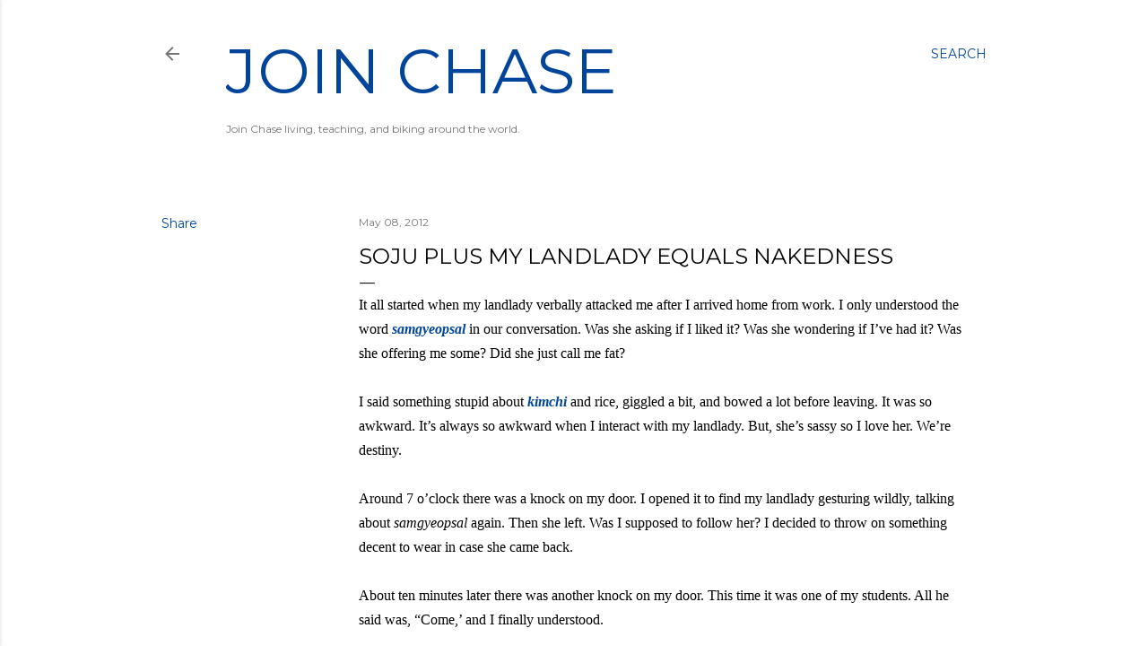

--- FILE ---
content_type: text/html; charset=UTF-8
request_url: http://www.joinchase.org/2012/05/soju-plus-my-landlady-equals-nakedness.html
body_size: 20389
content:
<!DOCTYPE html>
<html dir='ltr' lang='en'>
<head>
<meta content='width=device-width, initial-scale=1' name='viewport'/>
<title>SOJU PLUS MY LANDLADY EQUALS NAKEDNESS</title>
<meta content='text/html; charset=UTF-8' http-equiv='Content-Type'/>
<!-- Chrome, Firefox OS and Opera -->
<meta content='#ffffff' name='theme-color'/>
<!-- Windows Phone -->
<meta content='#ffffff' name='msapplication-navbutton-color'/>
<meta content='blogger' name='generator'/>
<link href='http://www.joinchase.org/favicon.ico' rel='icon' type='image/x-icon'/>
<link href='http://www.joinchase.org/2012/05/soju-plus-my-landlady-equals-nakedness.html' rel='canonical'/>
<link rel="alternate" type="application/atom+xml" title="Join Chase - Atom" href="http://www.joinchase.org/feeds/posts/default" />
<link rel="alternate" type="application/rss+xml" title="Join Chase - RSS" href="http://www.joinchase.org/feeds/posts/default?alt=rss" />
<link rel="service.post" type="application/atom+xml" title="Join Chase - Atom" href="https://www.blogger.com/feeds/14530918/posts/default" />

<link rel="alternate" type="application/atom+xml" title="Join Chase - Atom" href="http://www.joinchase.org/feeds/1771338814473698275/comments/default" />
<!--Can't find substitution for tag [blog.ieCssRetrofitLinks]-->
<meta content='It all started when my Korean landlady verbally attacked me after school. Did she just call me fat? Oh no she didn&#39;t!' name='description'/>
<meta content='http://www.joinchase.org/2012/05/soju-plus-my-landlady-equals-nakedness.html' property='og:url'/>
<meta content='SOJU PLUS MY LANDLADY EQUALS NAKEDNESS' property='og:title'/>
<meta content='It all started when my Korean landlady verbally attacked me after school. Did she just call me fat? Oh no she didn&#39;t!' property='og:description'/>
<style type='text/css'>@font-face{font-family:'EB Garamond';font-style:normal;font-weight:400;font-display:swap;src:url(//fonts.gstatic.com/s/ebgaramond/v32/SlGDmQSNjdsmc35JDF1K5E55YMjF_7DPuGi-6_RkCY9_WamXgHlIbvw.woff2)format('woff2');unicode-range:U+0460-052F,U+1C80-1C8A,U+20B4,U+2DE0-2DFF,U+A640-A69F,U+FE2E-FE2F;}@font-face{font-family:'EB Garamond';font-style:normal;font-weight:400;font-display:swap;src:url(//fonts.gstatic.com/s/ebgaramond/v32/SlGDmQSNjdsmc35JDF1K5E55YMjF_7DPuGi-6_RkAI9_WamXgHlIbvw.woff2)format('woff2');unicode-range:U+0301,U+0400-045F,U+0490-0491,U+04B0-04B1,U+2116;}@font-face{font-family:'EB Garamond';font-style:normal;font-weight:400;font-display:swap;src:url(//fonts.gstatic.com/s/ebgaramond/v32/SlGDmQSNjdsmc35JDF1K5E55YMjF_7DPuGi-6_RkCI9_WamXgHlIbvw.woff2)format('woff2');unicode-range:U+1F00-1FFF;}@font-face{font-family:'EB Garamond';font-style:normal;font-weight:400;font-display:swap;src:url(//fonts.gstatic.com/s/ebgaramond/v32/SlGDmQSNjdsmc35JDF1K5E55YMjF_7DPuGi-6_RkB49_WamXgHlIbvw.woff2)format('woff2');unicode-range:U+0370-0377,U+037A-037F,U+0384-038A,U+038C,U+038E-03A1,U+03A3-03FF;}@font-face{font-family:'EB Garamond';font-style:normal;font-weight:400;font-display:swap;src:url(//fonts.gstatic.com/s/ebgaramond/v32/SlGDmQSNjdsmc35JDF1K5E55YMjF_7DPuGi-6_RkC49_WamXgHlIbvw.woff2)format('woff2');unicode-range:U+0102-0103,U+0110-0111,U+0128-0129,U+0168-0169,U+01A0-01A1,U+01AF-01B0,U+0300-0301,U+0303-0304,U+0308-0309,U+0323,U+0329,U+1EA0-1EF9,U+20AB;}@font-face{font-family:'EB Garamond';font-style:normal;font-weight:400;font-display:swap;src:url(//fonts.gstatic.com/s/ebgaramond/v32/SlGDmQSNjdsmc35JDF1K5E55YMjF_7DPuGi-6_RkCo9_WamXgHlIbvw.woff2)format('woff2');unicode-range:U+0100-02BA,U+02BD-02C5,U+02C7-02CC,U+02CE-02D7,U+02DD-02FF,U+0304,U+0308,U+0329,U+1D00-1DBF,U+1E00-1E9F,U+1EF2-1EFF,U+2020,U+20A0-20AB,U+20AD-20C0,U+2113,U+2C60-2C7F,U+A720-A7FF;}@font-face{font-family:'EB Garamond';font-style:normal;font-weight:400;font-display:swap;src:url(//fonts.gstatic.com/s/ebgaramond/v32/SlGDmQSNjdsmc35JDF1K5E55YMjF_7DPuGi-6_RkBI9_WamXgHlI.woff2)format('woff2');unicode-range:U+0000-00FF,U+0131,U+0152-0153,U+02BB-02BC,U+02C6,U+02DA,U+02DC,U+0304,U+0308,U+0329,U+2000-206F,U+20AC,U+2122,U+2191,U+2193,U+2212,U+2215,U+FEFF,U+FFFD;}@font-face{font-family:'Montserrat';font-style:italic;font-weight:400;font-display:swap;src:url(//fonts.gstatic.com/s/montserrat/v31/JTUFjIg1_i6t8kCHKm459Wx7xQYXK0vOoz6jq6R9WXV0ppC8MLnbtrVK.woff2)format('woff2');unicode-range:U+0460-052F,U+1C80-1C8A,U+20B4,U+2DE0-2DFF,U+A640-A69F,U+FE2E-FE2F;}@font-face{font-family:'Montserrat';font-style:italic;font-weight:400;font-display:swap;src:url(//fonts.gstatic.com/s/montserrat/v31/JTUFjIg1_i6t8kCHKm459Wx7xQYXK0vOoz6jq6R9WXx0ppC8MLnbtrVK.woff2)format('woff2');unicode-range:U+0301,U+0400-045F,U+0490-0491,U+04B0-04B1,U+2116;}@font-face{font-family:'Montserrat';font-style:italic;font-weight:400;font-display:swap;src:url(//fonts.gstatic.com/s/montserrat/v31/JTUFjIg1_i6t8kCHKm459Wx7xQYXK0vOoz6jq6R9WXd0ppC8MLnbtrVK.woff2)format('woff2');unicode-range:U+0102-0103,U+0110-0111,U+0128-0129,U+0168-0169,U+01A0-01A1,U+01AF-01B0,U+0300-0301,U+0303-0304,U+0308-0309,U+0323,U+0329,U+1EA0-1EF9,U+20AB;}@font-face{font-family:'Montserrat';font-style:italic;font-weight:400;font-display:swap;src:url(//fonts.gstatic.com/s/montserrat/v31/JTUFjIg1_i6t8kCHKm459Wx7xQYXK0vOoz6jq6R9WXZ0ppC8MLnbtrVK.woff2)format('woff2');unicode-range:U+0100-02BA,U+02BD-02C5,U+02C7-02CC,U+02CE-02D7,U+02DD-02FF,U+0304,U+0308,U+0329,U+1D00-1DBF,U+1E00-1E9F,U+1EF2-1EFF,U+2020,U+20A0-20AB,U+20AD-20C0,U+2113,U+2C60-2C7F,U+A720-A7FF;}@font-face{font-family:'Montserrat';font-style:italic;font-weight:400;font-display:swap;src:url(//fonts.gstatic.com/s/montserrat/v31/JTUFjIg1_i6t8kCHKm459Wx7xQYXK0vOoz6jq6R9WXh0ppC8MLnbtg.woff2)format('woff2');unicode-range:U+0000-00FF,U+0131,U+0152-0153,U+02BB-02BC,U+02C6,U+02DA,U+02DC,U+0304,U+0308,U+0329,U+2000-206F,U+20AC,U+2122,U+2191,U+2193,U+2212,U+2215,U+FEFF,U+FFFD;}@font-face{font-family:'Montserrat';font-style:normal;font-weight:400;font-display:swap;src:url(//fonts.gstatic.com/s/montserrat/v31/JTUSjIg1_i6t8kCHKm459WRhyyTh89ZNpQ.woff2)format('woff2');unicode-range:U+0460-052F,U+1C80-1C8A,U+20B4,U+2DE0-2DFF,U+A640-A69F,U+FE2E-FE2F;}@font-face{font-family:'Montserrat';font-style:normal;font-weight:400;font-display:swap;src:url(//fonts.gstatic.com/s/montserrat/v31/JTUSjIg1_i6t8kCHKm459W1hyyTh89ZNpQ.woff2)format('woff2');unicode-range:U+0301,U+0400-045F,U+0490-0491,U+04B0-04B1,U+2116;}@font-face{font-family:'Montserrat';font-style:normal;font-weight:400;font-display:swap;src:url(//fonts.gstatic.com/s/montserrat/v31/JTUSjIg1_i6t8kCHKm459WZhyyTh89ZNpQ.woff2)format('woff2');unicode-range:U+0102-0103,U+0110-0111,U+0128-0129,U+0168-0169,U+01A0-01A1,U+01AF-01B0,U+0300-0301,U+0303-0304,U+0308-0309,U+0323,U+0329,U+1EA0-1EF9,U+20AB;}@font-face{font-family:'Montserrat';font-style:normal;font-weight:400;font-display:swap;src:url(//fonts.gstatic.com/s/montserrat/v31/JTUSjIg1_i6t8kCHKm459WdhyyTh89ZNpQ.woff2)format('woff2');unicode-range:U+0100-02BA,U+02BD-02C5,U+02C7-02CC,U+02CE-02D7,U+02DD-02FF,U+0304,U+0308,U+0329,U+1D00-1DBF,U+1E00-1E9F,U+1EF2-1EFF,U+2020,U+20A0-20AB,U+20AD-20C0,U+2113,U+2C60-2C7F,U+A720-A7FF;}@font-face{font-family:'Montserrat';font-style:normal;font-weight:400;font-display:swap;src:url(//fonts.gstatic.com/s/montserrat/v31/JTUSjIg1_i6t8kCHKm459WlhyyTh89Y.woff2)format('woff2');unicode-range:U+0000-00FF,U+0131,U+0152-0153,U+02BB-02BC,U+02C6,U+02DA,U+02DC,U+0304,U+0308,U+0329,U+2000-206F,U+20AC,U+2122,U+2191,U+2193,U+2212,U+2215,U+FEFF,U+FFFD;}@font-face{font-family:'Montserrat';font-style:normal;font-weight:700;font-display:swap;src:url(//fonts.gstatic.com/s/montserrat/v31/JTUSjIg1_i6t8kCHKm459WRhyyTh89ZNpQ.woff2)format('woff2');unicode-range:U+0460-052F,U+1C80-1C8A,U+20B4,U+2DE0-2DFF,U+A640-A69F,U+FE2E-FE2F;}@font-face{font-family:'Montserrat';font-style:normal;font-weight:700;font-display:swap;src:url(//fonts.gstatic.com/s/montserrat/v31/JTUSjIg1_i6t8kCHKm459W1hyyTh89ZNpQ.woff2)format('woff2');unicode-range:U+0301,U+0400-045F,U+0490-0491,U+04B0-04B1,U+2116;}@font-face{font-family:'Montserrat';font-style:normal;font-weight:700;font-display:swap;src:url(//fonts.gstatic.com/s/montserrat/v31/JTUSjIg1_i6t8kCHKm459WZhyyTh89ZNpQ.woff2)format('woff2');unicode-range:U+0102-0103,U+0110-0111,U+0128-0129,U+0168-0169,U+01A0-01A1,U+01AF-01B0,U+0300-0301,U+0303-0304,U+0308-0309,U+0323,U+0329,U+1EA0-1EF9,U+20AB;}@font-face{font-family:'Montserrat';font-style:normal;font-weight:700;font-display:swap;src:url(//fonts.gstatic.com/s/montserrat/v31/JTUSjIg1_i6t8kCHKm459WdhyyTh89ZNpQ.woff2)format('woff2');unicode-range:U+0100-02BA,U+02BD-02C5,U+02C7-02CC,U+02CE-02D7,U+02DD-02FF,U+0304,U+0308,U+0329,U+1D00-1DBF,U+1E00-1E9F,U+1EF2-1EFF,U+2020,U+20A0-20AB,U+20AD-20C0,U+2113,U+2C60-2C7F,U+A720-A7FF;}@font-face{font-family:'Montserrat';font-style:normal;font-weight:700;font-display:swap;src:url(//fonts.gstatic.com/s/montserrat/v31/JTUSjIg1_i6t8kCHKm459WlhyyTh89Y.woff2)format('woff2');unicode-range:U+0000-00FF,U+0131,U+0152-0153,U+02BB-02BC,U+02C6,U+02DA,U+02DC,U+0304,U+0308,U+0329,U+2000-206F,U+20AC,U+2122,U+2191,U+2193,U+2212,U+2215,U+FEFF,U+FFFD;}</style>
<style id='page-skin-1' type='text/css'><!--
/*! normalize.css v3.0.1 | MIT License | git.io/normalize */html{font-family:sans-serif;-ms-text-size-adjust:100%;-webkit-text-size-adjust:100%}body{margin:0}article,aside,details,figcaption,figure,footer,header,hgroup,main,nav,section,summary{display:block}audio,canvas,progress,video{display:inline-block;vertical-align:baseline}audio:not([controls]){display:none;height:0}[hidden],template{display:none}a{background:transparent}a:active,a:hover{outline:0}abbr[title]{border-bottom:1px dotted}b,strong{font-weight:bold}dfn{font-style:italic}h1{font-size:2em;margin:.67em 0}mark{background:#ff0;color:#000}small{font-size:80%}sub,sup{font-size:75%;line-height:0;position:relative;vertical-align:baseline}sup{top:-0.5em}sub{bottom:-0.25em}img{border:0}svg:not(:root){overflow:hidden}figure{margin:1em 40px}hr{-moz-box-sizing:content-box;box-sizing:content-box;height:0}pre{overflow:auto}code,kbd,pre,samp{font-family:monospace,monospace;font-size:1em}button,input,optgroup,select,textarea{color:inherit;font:inherit;margin:0}button{overflow:visible}button,select{text-transform:none}button,html input[type="button"],input[type="reset"],input[type="submit"]{-webkit-appearance:button;cursor:pointer}button[disabled],html input[disabled]{cursor:default}button::-moz-focus-inner,input::-moz-focus-inner{border:0;padding:0}input{line-height:normal}input[type="checkbox"],input[type="radio"]{box-sizing:border-box;padding:0}input[type="number"]::-webkit-inner-spin-button,input[type="number"]::-webkit-outer-spin-button{height:auto}input[type="search"]{-webkit-appearance:textfield;-moz-box-sizing:content-box;-webkit-box-sizing:content-box;box-sizing:content-box}input[type="search"]::-webkit-search-cancel-button,input[type="search"]::-webkit-search-decoration{-webkit-appearance:none}fieldset{border:1px solid #c0c0c0;margin:0 2px;padding:.35em .625em .75em}legend{border:0;padding:0}textarea{overflow:auto}optgroup{font-weight:bold}table{border-collapse:collapse;border-spacing:0}td,th{padding:0}
/*!************************************************
* Blogger Template Style
* Name: Soho
**************************************************/
body{
overflow-wrap:break-word;
word-break:break-word;
word-wrap:break-word
}
.hidden{
display:none
}
.invisible{
visibility:hidden
}
.container::after,.float-container::after{
clear:both;
content:"";
display:table
}
.clearboth{
clear:both
}
#comments .comment .comment-actions,.subscribe-popup .FollowByEmail .follow-by-email-submit{
background:0 0;
border:0;
box-shadow:none;
color:#01459a;
cursor:pointer;
font-size:14px;
font-weight:700;
outline:0;
text-decoration:none;
text-transform:uppercase;
width:auto
}
.dim-overlay{
background-color:rgba(0,0,0,.54);
height:100vh;
left:0;
position:fixed;
top:0;
width:100%
}
#sharing-dim-overlay{
background-color:transparent
}
input::-ms-clear{
display:none
}
.blogger-logo,.svg-icon-24.blogger-logo{
fill:#ff9800;
opacity:1
}
.loading-spinner-large{
-webkit-animation:mspin-rotate 1.568s infinite linear;
animation:mspin-rotate 1.568s infinite linear;
height:48px;
overflow:hidden;
position:absolute;
width:48px;
z-index:200
}
.loading-spinner-large>div{
-webkit-animation:mspin-revrot 5332ms infinite steps(4);
animation:mspin-revrot 5332ms infinite steps(4)
}
.loading-spinner-large>div>div{
-webkit-animation:mspin-singlecolor-large-film 1333ms infinite steps(81);
animation:mspin-singlecolor-large-film 1333ms infinite steps(81);
background-size:100%;
height:48px;
width:3888px
}
.mspin-black-large>div>div,.mspin-grey_54-large>div>div{
background-image:url(https://www.blogblog.com/indie/mspin_black_large.svg)
}
.mspin-white-large>div>div{
background-image:url(https://www.blogblog.com/indie/mspin_white_large.svg)
}
.mspin-grey_54-large{
opacity:.54
}
@-webkit-keyframes mspin-singlecolor-large-film{
from{
-webkit-transform:translateX(0);
transform:translateX(0)
}
to{
-webkit-transform:translateX(-3888px);
transform:translateX(-3888px)
}
}
@keyframes mspin-singlecolor-large-film{
from{
-webkit-transform:translateX(0);
transform:translateX(0)
}
to{
-webkit-transform:translateX(-3888px);
transform:translateX(-3888px)
}
}
@-webkit-keyframes mspin-rotate{
from{
-webkit-transform:rotate(0);
transform:rotate(0)
}
to{
-webkit-transform:rotate(360deg);
transform:rotate(360deg)
}
}
@keyframes mspin-rotate{
from{
-webkit-transform:rotate(0);
transform:rotate(0)
}
to{
-webkit-transform:rotate(360deg);
transform:rotate(360deg)
}
}
@-webkit-keyframes mspin-revrot{
from{
-webkit-transform:rotate(0);
transform:rotate(0)
}
to{
-webkit-transform:rotate(-360deg);
transform:rotate(-360deg)
}
}
@keyframes mspin-revrot{
from{
-webkit-transform:rotate(0);
transform:rotate(0)
}
to{
-webkit-transform:rotate(-360deg);
transform:rotate(-360deg)
}
}
.skip-navigation{
background-color:#fff;
box-sizing:border-box;
color:#000;
display:block;
height:0;
left:0;
line-height:50px;
overflow:hidden;
padding-top:0;
position:fixed;
text-align:center;
top:0;
-webkit-transition:box-shadow .3s,height .3s,padding-top .3s;
transition:box-shadow .3s,height .3s,padding-top .3s;
width:100%;
z-index:900
}
.skip-navigation:focus{
box-shadow:0 4px 5px 0 rgba(0,0,0,.14),0 1px 10px 0 rgba(0,0,0,.12),0 2px 4px -1px rgba(0,0,0,.2);
height:50px
}
#main{
outline:0
}
.main-heading{
position:absolute;
clip:rect(1px,1px,1px,1px);
padding:0;
border:0;
height:1px;
width:1px;
overflow:hidden
}
.Attribution{
margin-top:1em;
text-align:center
}
.Attribution .blogger img,.Attribution .blogger svg{
vertical-align:bottom
}
.Attribution .blogger img{
margin-right:.5em
}
.Attribution div{
line-height:24px;
margin-top:.5em
}
.Attribution .copyright,.Attribution .image-attribution{
font-size:.7em;
margin-top:1.5em
}
.BLOG_mobile_video_class{
display:none
}
.bg-photo{
background-attachment:scroll!important
}
body .CSS_LIGHTBOX{
z-index:900
}
.extendable .show-less,.extendable .show-more{
border-color:#01459a;
color:#01459a;
margin-top:8px
}
.extendable .show-less.hidden,.extendable .show-more.hidden{
display:none
}
.inline-ad{
display:none;
max-width:100%;
overflow:hidden
}
.adsbygoogle{
display:block
}
#cookieChoiceInfo{
bottom:0;
top:auto
}
iframe.b-hbp-video{
border:0
}
.post-body img{
max-width:100%
}
.post-body iframe{
max-width:100%
}
.post-body a[imageanchor="1"]{
display:inline-block
}
.byline{
margin-right:1em
}
.byline:last-child{
margin-right:0
}
.link-copied-dialog{
max-width:520px;
outline:0
}
.link-copied-dialog .modal-dialog-buttons{
margin-top:8px
}
.link-copied-dialog .goog-buttonset-default{
background:0 0;
border:0
}
.link-copied-dialog .goog-buttonset-default:focus{
outline:0
}
.paging-control-container{
margin-bottom:16px
}
.paging-control-container .paging-control{
display:inline-block
}
.paging-control-container .comment-range-text::after,.paging-control-container .paging-control{
color:#01459a
}
.paging-control-container .comment-range-text,.paging-control-container .paging-control{
margin-right:8px
}
.paging-control-container .comment-range-text::after,.paging-control-container .paging-control::after{
content:"\b7";
cursor:default;
padding-left:8px;
pointer-events:none
}
.paging-control-container .comment-range-text:last-child::after,.paging-control-container .paging-control:last-child::after{
content:none
}
.byline.reactions iframe{
height:20px
}
.b-notification{
color:#000;
background-color:#fff;
border-bottom:solid 1px #000;
box-sizing:border-box;
padding:16px 32px;
text-align:center
}
.b-notification.visible{
-webkit-transition:margin-top .3s cubic-bezier(.4,0,.2,1);
transition:margin-top .3s cubic-bezier(.4,0,.2,1)
}
.b-notification.invisible{
position:absolute
}
.b-notification-close{
position:absolute;
right:8px;
top:8px
}
.no-posts-message{
line-height:40px;
text-align:center
}
@media screen and (max-width:1160px){
body.item-view .post-body a[imageanchor="1"][style*="float: left;"],body.item-view .post-body a[imageanchor="1"][style*="float: right;"]{
float:none!important;
clear:none!important
}
body.item-view .post-body a[imageanchor="1"] img{
display:block;
height:auto;
margin:0 auto
}
body.item-view .post-body>.separator:first-child>a[imageanchor="1"]:first-child{
margin-top:20px
}
.post-body a[imageanchor]{
display:block
}
body.item-view .post-body a[imageanchor="1"]{
margin-left:0!important;
margin-right:0!important
}
body.item-view .post-body a[imageanchor="1"]+a[imageanchor="1"]{
margin-top:16px
}
}
.item-control{
display:none
}
#comments{
border-top:1px dashed rgba(0,0,0,.54);
margin-top:20px;
padding:20px
}
#comments .comment-thread ol{
margin:0;
padding-left:0;
padding-left:0
}
#comments .comment .comment-replybox-single,#comments .comment-thread .comment-replies{
margin-left:60px
}
#comments .comment-thread .thread-count{
display:none
}
#comments .comment{
list-style-type:none;
padding:0 0 30px;
position:relative
}
#comments .comment .comment{
padding-bottom:8px
}
.comment .avatar-image-container{
position:absolute
}
.comment .avatar-image-container img{
border-radius:50%
}
.avatar-image-container svg,.comment .avatar-image-container .avatar-icon{
border-radius:50%;
border:solid 1px #000000;
box-sizing:border-box;
fill:#000000;
height:35px;
margin:0;
padding:7px;
width:35px
}
.comment .comment-block{
margin-top:10px;
margin-left:60px;
padding-bottom:0
}
#comments .comment-author-header-wrapper{
margin-left:40px
}
#comments .comment .thread-expanded .comment-block{
padding-bottom:20px
}
#comments .comment .comment-header .user,#comments .comment .comment-header .user a{
color:#000000;
font-style:normal;
font-weight:700
}
#comments .comment .comment-actions{
bottom:0;
margin-bottom:15px;
position:absolute
}
#comments .comment .comment-actions>*{
margin-right:8px
}
#comments .comment .comment-header .datetime{
bottom:0;
color:rgba(0, 0, 0, 0.54);
display:inline-block;
font-size:13px;
font-style:italic;
margin-left:8px
}
#comments .comment .comment-footer .comment-timestamp a,#comments .comment .comment-header .datetime a{
color:rgba(0, 0, 0, 0.54)
}
#comments .comment .comment-content,.comment .comment-body{
margin-top:12px;
word-break:break-word
}
.comment-body{
margin-bottom:12px
}
#comments.embed[data-num-comments="0"]{
border:0;
margin-top:0;
padding-top:0
}
#comments.embed[data-num-comments="0"] #comment-post-message,#comments.embed[data-num-comments="0"] div.comment-form>p,#comments.embed[data-num-comments="0"] p.comment-footer{
display:none
}
#comment-editor-src{
display:none
}
.comments .comments-content .loadmore.loaded{
max-height:0;
opacity:0;
overflow:hidden
}
.extendable .remaining-items{
height:0;
overflow:hidden;
-webkit-transition:height .3s cubic-bezier(.4,0,.2,1);
transition:height .3s cubic-bezier(.4,0,.2,1)
}
.extendable .remaining-items.expanded{
height:auto
}
.svg-icon-24,.svg-icon-24-button{
cursor:pointer;
height:24px;
width:24px;
min-width:24px
}
.touch-icon{
margin:-12px;
padding:12px
}
.touch-icon:active,.touch-icon:focus{
background-color:rgba(153,153,153,.4);
border-radius:50%
}
svg:not(:root).touch-icon{
overflow:visible
}
html[dir=rtl] .rtl-reversible-icon{
-webkit-transform:scaleX(-1);
-ms-transform:scaleX(-1);
transform:scaleX(-1)
}
.svg-icon-24-button,.touch-icon-button{
background:0 0;
border:0;
margin:0;
outline:0;
padding:0
}
.touch-icon-button .touch-icon:active,.touch-icon-button .touch-icon:focus{
background-color:transparent
}
.touch-icon-button:active .touch-icon,.touch-icon-button:focus .touch-icon{
background-color:rgba(153,153,153,.4);
border-radius:50%
}
.Profile .default-avatar-wrapper .avatar-icon{
border-radius:50%;
border:solid 1px #000000;
box-sizing:border-box;
fill:#000000;
margin:0
}
.Profile .individual .default-avatar-wrapper .avatar-icon{
padding:25px
}
.Profile .individual .avatar-icon,.Profile .individual .profile-img{
height:120px;
width:120px
}
.Profile .team .default-avatar-wrapper .avatar-icon{
padding:8px
}
.Profile .team .avatar-icon,.Profile .team .default-avatar-wrapper,.Profile .team .profile-img{
height:40px;
width:40px
}
.snippet-container{
margin:0;
position:relative;
overflow:hidden
}
.snippet-fade{
bottom:0;
box-sizing:border-box;
position:absolute;
width:96px
}
.snippet-fade{
right:0
}
.snippet-fade:after{
content:"\2026"
}
.snippet-fade:after{
float:right
}
.centered-top-container.sticky{
left:0;
position:fixed;
right:0;
top:0;
width:auto;
z-index:50;
-webkit-transition-property:opacity,-webkit-transform;
transition-property:opacity,-webkit-transform;
transition-property:transform,opacity;
transition-property:transform,opacity,-webkit-transform;
-webkit-transition-duration:.2s;
transition-duration:.2s;
-webkit-transition-timing-function:cubic-bezier(.4,0,.2,1);
transition-timing-function:cubic-bezier(.4,0,.2,1)
}
.centered-top-placeholder{
display:none
}
.collapsed-header .centered-top-placeholder{
display:block
}
.centered-top-container .Header .replaced h1,.centered-top-placeholder .Header .replaced h1{
display:none
}
.centered-top-container.sticky .Header .replaced h1{
display:block
}
.centered-top-container.sticky .Header .header-widget{
background:0 0
}
.centered-top-container.sticky .Header .header-image-wrapper{
display:none
}
.centered-top-container img,.centered-top-placeholder img{
max-width:100%
}
.collapsible{
-webkit-transition:height .3s cubic-bezier(.4,0,.2,1);
transition:height .3s cubic-bezier(.4,0,.2,1)
}
.collapsible,.collapsible>summary{
display:block;
overflow:hidden
}
.collapsible>:not(summary){
display:none
}
.collapsible[open]>:not(summary){
display:block
}
.collapsible:focus,.collapsible>summary:focus{
outline:0
}
.collapsible>summary{
cursor:pointer;
display:block;
padding:0
}
.collapsible:focus>summary,.collapsible>summary:focus{
background-color:transparent
}
.collapsible>summary::-webkit-details-marker{
display:none
}
.collapsible-title{
-webkit-box-align:center;
-webkit-align-items:center;
-ms-flex-align:center;
align-items:center;
display:-webkit-box;
display:-webkit-flex;
display:-ms-flexbox;
display:flex
}
.collapsible-title .title{
-webkit-box-flex:1;
-webkit-flex:1 1 auto;
-ms-flex:1 1 auto;
flex:1 1 auto;
-webkit-box-ordinal-group:1;
-webkit-order:0;
-ms-flex-order:0;
order:0;
overflow:hidden;
text-overflow:ellipsis;
white-space:nowrap
}
.collapsible-title .chevron-down,.collapsible[open] .collapsible-title .chevron-up{
display:block
}
.collapsible-title .chevron-up,.collapsible[open] .collapsible-title .chevron-down{
display:none
}
.flat-button{
cursor:pointer;
display:inline-block;
font-weight:700;
text-transform:uppercase;
border-radius:2px;
padding:8px;
margin:-8px
}
.flat-icon-button{
background:0 0;
border:0;
margin:0;
outline:0;
padding:0;
margin:-12px;
padding:12px;
cursor:pointer;
box-sizing:content-box;
display:inline-block;
line-height:0
}
.flat-icon-button,.flat-icon-button .splash-wrapper{
border-radius:50%
}
.flat-icon-button .splash.animate{
-webkit-animation-duration:.3s;
animation-duration:.3s
}
.overflowable-container{
max-height:28px;
overflow:hidden;
position:relative
}
.overflow-button{
cursor:pointer
}
#overflowable-dim-overlay{
background:0 0
}
.overflow-popup{
box-shadow:0 2px 2px 0 rgba(0,0,0,.14),0 3px 1px -2px rgba(0,0,0,.2),0 1px 5px 0 rgba(0,0,0,.12);
background-color:#ffffff;
left:0;
max-width:calc(100% - 32px);
position:absolute;
top:0;
visibility:hidden;
z-index:101
}
.overflow-popup ul{
list-style:none
}
.overflow-popup .tabs li,.overflow-popup li{
display:block;
height:auto
}
.overflow-popup .tabs li{
padding-left:0;
padding-right:0
}
.overflow-button.hidden,.overflow-popup .tabs li.hidden,.overflow-popup li.hidden{
display:none
}
.search{
display:-webkit-box;
display:-webkit-flex;
display:-ms-flexbox;
display:flex;
line-height:24px;
width:24px
}
.search.focused{
width:100%
}
.search.focused .section{
width:100%
}
.search form{
z-index:101
}
.search h3{
display:none
}
.search form{
display:-webkit-box;
display:-webkit-flex;
display:-ms-flexbox;
display:flex;
-webkit-box-flex:1;
-webkit-flex:1 0 0;
-ms-flex:1 0 0px;
flex:1 0 0;
border-bottom:solid 1px transparent;
padding-bottom:8px
}
.search form>*{
display:none
}
.search.focused form>*{
display:block
}
.search .search-input label{
display:none
}
.centered-top-placeholder.cloned .search form{
z-index:30
}
.search.focused form{
border-color:rgba(0, 0, 0, 0.54);
position:relative;
width:auto
}
.collapsed-header .centered-top-container .search.focused form{
border-bottom-color:transparent
}
.search-expand{
-webkit-box-flex:0;
-webkit-flex:0 0 auto;
-ms-flex:0 0 auto;
flex:0 0 auto
}
.search-expand-text{
display:none
}
.search-close{
display:inline;
vertical-align:middle
}
.search-input{
-webkit-box-flex:1;
-webkit-flex:1 0 1px;
-ms-flex:1 0 1px;
flex:1 0 1px
}
.search-input input{
background:0 0;
border:0;
box-sizing:border-box;
color:rgba(0, 0, 0, 0.54);
display:inline-block;
outline:0;
width:calc(100% - 48px)
}
.search-input input.no-cursor{
color:transparent;
text-shadow:0 0 0 rgba(0, 0, 0, 0.54)
}
.collapsed-header .centered-top-container .search-action,.collapsed-header .centered-top-container .search-input input{
color:rgba(0, 0, 0, 0.54)
}
.collapsed-header .centered-top-container .search-input input.no-cursor{
color:transparent;
text-shadow:0 0 0 rgba(0, 0, 0, 0.54)
}
.collapsed-header .centered-top-container .search-input input.no-cursor:focus,.search-input input.no-cursor:focus{
outline:0
}
.search-focused>*{
visibility:hidden
}
.search-focused .search,.search-focused .search-icon{
visibility:visible
}
.search.focused .search-action{
display:block
}
.search.focused .search-action:disabled{
opacity:.3
}
.widget.Sharing .sharing-button{
display:none
}
.widget.Sharing .sharing-buttons li{
padding:0
}
.widget.Sharing .sharing-buttons li span{
display:none
}
.post-share-buttons{
position:relative
}
.centered-bottom .share-buttons .svg-icon-24,.share-buttons .svg-icon-24{
fill:#000000
}
.sharing-open.touch-icon-button:active .touch-icon,.sharing-open.touch-icon-button:focus .touch-icon{
background-color:transparent
}
.share-buttons{
background-color:#ffffff;
border-radius:2px;
box-shadow:0 2px 2px 0 rgba(0,0,0,.14),0 3px 1px -2px rgba(0,0,0,.2),0 1px 5px 0 rgba(0,0,0,.12);
color:#000000;
list-style:none;
margin:0;
padding:8px 0;
position:absolute;
top:-11px;
min-width:200px;
z-index:101
}
.share-buttons.hidden{
display:none
}
.sharing-button{
background:0 0;
border:0;
margin:0;
outline:0;
padding:0;
cursor:pointer
}
.share-buttons li{
margin:0;
height:48px
}
.share-buttons li:last-child{
margin-bottom:0
}
.share-buttons li .sharing-platform-button{
box-sizing:border-box;
cursor:pointer;
display:block;
height:100%;
margin-bottom:0;
padding:0 16px;
position:relative;
width:100%
}
.share-buttons li .sharing-platform-button:focus,.share-buttons li .sharing-platform-button:hover{
background-color:rgba(128,128,128,.1);
outline:0
}
.share-buttons li svg[class*=" sharing-"],.share-buttons li svg[class^=sharing-]{
position:absolute;
top:10px
}
.share-buttons li span.sharing-platform-button{
position:relative;
top:0
}
.share-buttons li .platform-sharing-text{
display:block;
font-size:16px;
line-height:48px;
white-space:nowrap
}
.share-buttons li .platform-sharing-text{
margin-left:56px
}
.sidebar-container{
background-color:#f7f7f7;
max-width:360px;
overflow-y:auto;
-webkit-transition-property:-webkit-transform;
transition-property:-webkit-transform;
transition-property:transform;
transition-property:transform,-webkit-transform;
-webkit-transition-duration:.3s;
transition-duration:.3s;
-webkit-transition-timing-function:cubic-bezier(0,0,.2,1);
transition-timing-function:cubic-bezier(0,0,.2,1);
width:360px;
z-index:101;
-webkit-overflow-scrolling:touch
}
.sidebar-container .navigation{
line-height:0;
padding:16px
}
.sidebar-container .sidebar-back{
cursor:pointer
}
.sidebar-container .widget{
background:0 0;
margin:0 16px;
padding:16px 0
}
.sidebar-container .widget .title{
color:rgba(0, 0, 0, 0.54);
margin:0
}
.sidebar-container .widget ul{
list-style:none;
margin:0;
padding:0
}
.sidebar-container .widget ul ul{
margin-left:1em
}
.sidebar-container .widget li{
font-size:16px;
line-height:normal
}
.sidebar-container .widget+.widget{
border-top:1px dashed rgba(0, 0, 0, 0.54)
}
.BlogArchive li{
margin:16px 0
}
.BlogArchive li:last-child{
margin-bottom:0
}
.Label li a{
display:inline-block
}
.BlogArchive .post-count,.Label .label-count{
float:right;
margin-left:.25em
}
.BlogArchive .post-count::before,.Label .label-count::before{
content:"("
}
.BlogArchive .post-count::after,.Label .label-count::after{
content:")"
}
.widget.Translate .skiptranslate>div{
display:block!important
}
.widget.Profile .profile-link{
display:-webkit-box;
display:-webkit-flex;
display:-ms-flexbox;
display:flex
}
.widget.Profile .team-member .default-avatar-wrapper,.widget.Profile .team-member .profile-img{
-webkit-box-flex:0;
-webkit-flex:0 0 auto;
-ms-flex:0 0 auto;
flex:0 0 auto;
margin-right:1em
}
.widget.Profile .individual .profile-link{
-webkit-box-orient:vertical;
-webkit-box-direction:normal;
-webkit-flex-direction:column;
-ms-flex-direction:column;
flex-direction:column
}
.widget.Profile .team .profile-link .profile-name{
-webkit-align-self:center;
-ms-flex-item-align:center;
align-self:center;
display:block;
-webkit-box-flex:1;
-webkit-flex:1 1 auto;
-ms-flex:1 1 auto;
flex:1 1 auto
}
.dim-overlay{
background-color:rgba(0,0,0,.54);
z-index:100
}
body.sidebar-visible{
overflow-y:hidden
}
@media screen and (max-width:1519px){
.sidebar-container{
bottom:0;
position:fixed;
top:0;
left:0;
right:auto
}
.sidebar-container.sidebar-invisible{
-webkit-transition-timing-function:cubic-bezier(.4,0,.6,1);
transition-timing-function:cubic-bezier(.4,0,.6,1)
}
html[dir=ltr] .sidebar-container.sidebar-invisible{
-webkit-transform:translateX(-360px);
-ms-transform:translateX(-360px);
transform:translateX(-360px)
}
html[dir=rtl] .sidebar-container.sidebar-invisible{
-webkit-transform:translateX(360px);
-ms-transform:translateX(360px);
transform:translateX(360px)
}
}
@media screen and (min-width:1520px){
.sidebar-container{
position:absolute;
top:0;
left:0;
right:auto
}
.sidebar-container .navigation{
display:none
}
}
.dialog{
box-shadow:0 2px 2px 0 rgba(0,0,0,.14),0 3px 1px -2px rgba(0,0,0,.2),0 1px 5px 0 rgba(0,0,0,.12);
background:#ffffff;
box-sizing:border-box;
color:#000000;
padding:30px;
position:fixed;
text-align:center;
width:calc(100% - 24px);
z-index:101
}
.dialog input[type=email],.dialog input[type=text]{
background-color:transparent;
border:0;
border-bottom:solid 1px rgba(0,0,0,.12);
color:#000000;
display:block;
font-family:EB Garamond, serif;
font-size:16px;
line-height:24px;
margin:auto;
padding-bottom:7px;
outline:0;
text-align:center;
width:100%
}
.dialog input[type=email]::-webkit-input-placeholder,.dialog input[type=text]::-webkit-input-placeholder{
color:#000000
}
.dialog input[type=email]::-moz-placeholder,.dialog input[type=text]::-moz-placeholder{
color:#000000
}
.dialog input[type=email]:-ms-input-placeholder,.dialog input[type=text]:-ms-input-placeholder{
color:#000000
}
.dialog input[type=email]::-ms-input-placeholder,.dialog input[type=text]::-ms-input-placeholder{
color:#000000
}
.dialog input[type=email]::placeholder,.dialog input[type=text]::placeholder{
color:#000000
}
.dialog input[type=email]:focus,.dialog input[type=text]:focus{
border-bottom:solid 2px #01459a;
padding-bottom:6px
}
.dialog input.no-cursor{
color:transparent;
text-shadow:0 0 0 #000000
}
.dialog input.no-cursor:focus{
outline:0
}
.dialog input.no-cursor:focus{
outline:0
}
.dialog input[type=submit]{
font-family:EB Garamond, serif
}
.dialog .goog-buttonset-default{
color:#01459a
}
.subscribe-popup{
max-width:364px
}
.subscribe-popup h3{
color:#000000;
font-size:1.8em;
margin-top:0
}
.subscribe-popup .FollowByEmail h3{
display:none
}
.subscribe-popup .FollowByEmail .follow-by-email-submit{
color:#01459a;
display:inline-block;
margin:0 auto;
margin-top:24px;
width:auto;
white-space:normal
}
.subscribe-popup .FollowByEmail .follow-by-email-submit:disabled{
cursor:default;
opacity:.3
}
@media (max-width:800px){
.blog-name div.widget.Subscribe{
margin-bottom:16px
}
body.item-view .blog-name div.widget.Subscribe{
margin:8px auto 16px auto;
width:100%
}
}
body#layout .bg-photo,body#layout .bg-photo-overlay{
display:none
}
body#layout .page_body{
padding:0;
position:relative;
top:0
}
body#layout .page{
display:inline-block;
left:inherit;
position:relative;
vertical-align:top;
width:540px
}
body#layout .centered{
max-width:954px
}
body#layout .navigation{
display:none
}
body#layout .sidebar-container{
display:inline-block;
width:40%
}
body#layout .hamburger-menu,body#layout .search{
display:none
}
body{
background-color:#ffffff;
color:#000000;
font:normal 400 20px EB Garamond, serif;
height:100%;
margin:0;
min-height:100vh
}
h1,h2,h3,h4,h5,h6{
font-weight:400
}
a{
color:#01459a;
text-decoration:none
}
.dim-overlay{
z-index:100
}
body.sidebar-visible .page_body{
overflow-y:scroll
}
.widget .title{
color:rgba(0, 0, 0, 0.54);
font:normal 400 12px Montserrat, sans-serif
}
.extendable .show-less,.extendable .show-more{
color:#01459a;
font:normal 400 12px Montserrat, sans-serif;
margin:12px -8px 0 -8px;
text-transform:uppercase
}
.footer .widget,.main .widget{
margin:50px 0
}
.main .widget .title{
text-transform:uppercase
}
.inline-ad{
display:block;
margin-top:50px
}
.adsbygoogle{
text-align:center
}
.page_body{
display:-webkit-box;
display:-webkit-flex;
display:-ms-flexbox;
display:flex;
-webkit-box-orient:vertical;
-webkit-box-direction:normal;
-webkit-flex-direction:column;
-ms-flex-direction:column;
flex-direction:column;
min-height:100vh;
position:relative;
z-index:20
}
.page_body>*{
-webkit-box-flex:0;
-webkit-flex:0 0 auto;
-ms-flex:0 0 auto;
flex:0 0 auto
}
.page_body>#footer{
margin-top:auto
}
.centered-bottom,.centered-top{
margin:0 32px;
max-width:100%
}
.centered-top{
padding-bottom:12px;
padding-top:12px
}
.sticky .centered-top{
padding-bottom:0;
padding-top:0
}
.centered-top-container,.centered-top-placeholder{
background:#ffffff
}
.centered-top{
display:-webkit-box;
display:-webkit-flex;
display:-ms-flexbox;
display:flex;
-webkit-flex-wrap:wrap;
-ms-flex-wrap:wrap;
flex-wrap:wrap;
-webkit-box-pack:justify;
-webkit-justify-content:space-between;
-ms-flex-pack:justify;
justify-content:space-between;
position:relative
}
.sticky .centered-top{
-webkit-flex-wrap:nowrap;
-ms-flex-wrap:nowrap;
flex-wrap:nowrap
}
.centered-top-container .svg-icon-24,.centered-top-placeholder .svg-icon-24{
fill:rgba(0, 0, 0, 0.54)
}
.back-button-container,.hamburger-menu-container{
-webkit-box-flex:0;
-webkit-flex:0 0 auto;
-ms-flex:0 0 auto;
flex:0 0 auto;
height:48px;
-webkit-box-ordinal-group:2;
-webkit-order:1;
-ms-flex-order:1;
order:1
}
.sticky .back-button-container,.sticky .hamburger-menu-container{
-webkit-box-ordinal-group:2;
-webkit-order:1;
-ms-flex-order:1;
order:1
}
.back-button,.hamburger-menu,.search-expand-icon{
cursor:pointer;
margin-top:0
}
.search{
-webkit-box-align:start;
-webkit-align-items:flex-start;
-ms-flex-align:start;
align-items:flex-start;
-webkit-box-flex:0;
-webkit-flex:0 0 auto;
-ms-flex:0 0 auto;
flex:0 0 auto;
height:48px;
margin-left:24px;
-webkit-box-ordinal-group:4;
-webkit-order:3;
-ms-flex-order:3;
order:3
}
.search,.search.focused{
width:auto
}
.search.focused{
position:static
}
.sticky .search{
display:none;
-webkit-box-ordinal-group:5;
-webkit-order:4;
-ms-flex-order:4;
order:4
}
.search .section{
right:0;
margin-top:12px;
position:absolute;
top:12px;
width:0
}
.sticky .search .section{
top:0
}
.search-expand{
background:0 0;
border:0;
margin:0;
outline:0;
padding:0;
color:#01459a;
cursor:pointer;
-webkit-box-flex:0;
-webkit-flex:0 0 auto;
-ms-flex:0 0 auto;
flex:0 0 auto;
font:normal 400 12px Montserrat, sans-serif;
text-transform:uppercase;
word-break:normal
}
.search.focused .search-expand{
visibility:hidden
}
.search .dim-overlay{
background:0 0
}
.search.focused .section{
max-width:400px
}
.search.focused form{
border-color:rgba(0, 0, 0, 0.54);
height:24px
}
.search.focused .search-input{
display:-webkit-box;
display:-webkit-flex;
display:-ms-flexbox;
display:flex;
-webkit-box-flex:1;
-webkit-flex:1 1 auto;
-ms-flex:1 1 auto;
flex:1 1 auto
}
.search-input input{
-webkit-box-flex:1;
-webkit-flex:1 1 auto;
-ms-flex:1 1 auto;
flex:1 1 auto;
font:normal normal 16px Montserrat
}
.search input[type=submit]{
display:none
}
.subscribe-section-container{
-webkit-box-flex:1;
-webkit-flex:1 0 auto;
-ms-flex:1 0 auto;
flex:1 0 auto;
margin-left:24px;
-webkit-box-ordinal-group:3;
-webkit-order:2;
-ms-flex-order:2;
order:2;
text-align:right
}
.sticky .subscribe-section-container{
-webkit-box-flex:0;
-webkit-flex:0 0 auto;
-ms-flex:0 0 auto;
flex:0 0 auto;
-webkit-box-ordinal-group:4;
-webkit-order:3;
-ms-flex-order:3;
order:3
}
.subscribe-button{
background:0 0;
border:0;
margin:0;
outline:0;
padding:0;
color:#01459a;
cursor:pointer;
display:inline-block;
font:normal 400 12px Montserrat, sans-serif;
line-height:48px;
margin:0;
text-transform:uppercase;
word-break:normal
}
.subscribe-popup h3{
color:rgba(0, 0, 0, 0.54);
font:normal 400 12px Montserrat, sans-serif;
margin-bottom:24px;
text-transform:uppercase
}
.subscribe-popup div.widget.FollowByEmail .follow-by-email-address{
color:#000000;
font:normal 400 12px Montserrat, sans-serif
}
.subscribe-popup div.widget.FollowByEmail .follow-by-email-submit{
color:#01459a;
font:normal 400 12px Montserrat, sans-serif;
margin-top:24px;
text-transform:uppercase
}
.blog-name{
-webkit-box-flex:1;
-webkit-flex:1 1 100%;
-ms-flex:1 1 100%;
flex:1 1 100%;
-webkit-box-ordinal-group:5;
-webkit-order:4;
-ms-flex-order:4;
order:4;
overflow:hidden
}
.sticky .blog-name{
-webkit-box-flex:1;
-webkit-flex:1 1 auto;
-ms-flex:1 1 auto;
flex:1 1 auto;
margin:0 12px;
-webkit-box-ordinal-group:3;
-webkit-order:2;
-ms-flex-order:2;
order:2
}
body.search-view .centered-top.search-focused .blog-name{
display:none
}
.widget.Header h1{
font:normal normal 18px Montserrat;
margin:0;
text-transform:uppercase
}
.widget.Header h1,.widget.Header h1 a{
color:#01459a
}
.widget.Header p{
color:rgba(0, 0, 0, 0.54);
font:normal 400 12px Montserrat, sans-serif;
line-height:1.7
}
.sticky .widget.Header h1{
font-size:16px;
line-height:48px;
overflow:hidden;
overflow-wrap:normal;
text-overflow:ellipsis;
white-space:nowrap;
word-wrap:normal
}
.sticky .widget.Header p{
display:none
}
.sticky{
box-shadow:0 1px 3px rgba(0, 0, 0, 0.10)
}
#page_list_top .widget.PageList{
font:normal 400 14px Montserrat, sans-serif;
line-height:28px
}
#page_list_top .widget.PageList .title{
display:none
}
#page_list_top .widget.PageList .overflowable-contents{
overflow:hidden
}
#page_list_top .widget.PageList .overflowable-contents ul{
list-style:none;
margin:0;
padding:0
}
#page_list_top .widget.PageList .overflow-popup ul{
list-style:none;
margin:0;
padding:0 20px
}
#page_list_top .widget.PageList .overflowable-contents li{
display:inline-block
}
#page_list_top .widget.PageList .overflowable-contents li.hidden{
display:none
}
#page_list_top .widget.PageList .overflowable-contents li:not(:first-child):before{
color:rgba(0, 0, 0, 0.54);
content:"\b7"
}
#page_list_top .widget.PageList .overflow-button a,#page_list_top .widget.PageList .overflow-popup li a,#page_list_top .widget.PageList .overflowable-contents li a{
color:rgba(0, 0, 0, 0.54);
font:normal 400 14px Montserrat, sans-serif;
line-height:28px;
text-transform:uppercase
}
#page_list_top .widget.PageList .overflow-popup li.selected a,#page_list_top .widget.PageList .overflowable-contents li.selected a{
color:rgba(0, 0, 0, 0.54);
font:normal 700 14px Montserrat, sans-serif;
line-height:28px
}
#page_list_top .widget.PageList .overflow-button{
display:inline
}
.sticky #page_list_top{
display:none
}
body.homepage-view .hero-image.has-image{
background:#ffffff url(http://3.bp.blogspot.com/-s2Jhbz_swW8/Wravu0TPHOI/AAAAAAAAHRY/09o7N9247NEO1fFGj-EmF9ipWItVXcRGgCK4BGAYYCw/s0/Join-Chase-Blog-Banner-Image.jpg) repeat scroll top center;
background-attachment:scroll;
background-color:#ffffff;
background-size:cover;
height:62.5vw;
max-height:75vh;
min-height:200px;
width:100%
}
.post-filter-message{
background-color:#ffffff;
color:#01459a;
display:-webkit-box;
display:-webkit-flex;
display:-ms-flexbox;
display:flex;
-webkit-flex-wrap:wrap;
-ms-flex-wrap:wrap;
flex-wrap:wrap;
font:normal 400 12px Montserrat, sans-serif;
-webkit-box-pack:justify;
-webkit-justify-content:space-between;
-ms-flex-pack:justify;
justify-content:space-between;
margin-top:50px;
padding:18px
}
.post-filter-message .message-container{
-webkit-box-flex:1;
-webkit-flex:1 1 auto;
-ms-flex:1 1 auto;
flex:1 1 auto;
min-width:0
}
.post-filter-message .home-link-container{
-webkit-box-flex:0;
-webkit-flex:0 0 auto;
-ms-flex:0 0 auto;
flex:0 0 auto
}
.post-filter-message .search-label,.post-filter-message .search-query{
color:#01459a;
font:normal 700 12px Montserrat, sans-serif;
text-transform:uppercase
}
.post-filter-message .home-link,.post-filter-message .home-link a{
color:#01459a;
font:normal 700 12px Montserrat, sans-serif;
text-transform:uppercase
}
.widget.FeaturedPost .thumb.hero-thumb{
background-position:center;
background-size:cover;
height:360px
}
.widget.FeaturedPost .featured-post-snippet:before{
content:"\2014"
}
.snippet-container,.snippet-fade{
font:normal normal 14px Georgia, Utopia, 'Palatino Linotype', Palatino, serif;
line-height:23.8px
}
.snippet-container{
max-height:166.6px;
overflow:hidden
}
.snippet-fade{
background:-webkit-linear-gradient(left,#ffffff 0,#ffffff 20%,rgba(255, 255, 255, 0) 100%);
background:linear-gradient(to left,#ffffff 0,#ffffff 20%,rgba(255, 255, 255, 0) 100%);
color:#000000
}
.post-sidebar{
display:none
}
.widget.Blog .blog-posts .post-outer-container{
width:100%
}
.no-posts{
text-align:center
}
body.feed-view .widget.Blog .blog-posts .post-outer-container,body.item-view .widget.Blog .blog-posts .post-outer{
margin-bottom:50px
}
.widget.Blog .post.no-featured-image,.widget.PopularPosts .post.no-featured-image{
background-color:#01459a;
padding:30px
}
.widget.Blog .post>.post-share-buttons-top{
right:0;
position:absolute;
top:0
}
.widget.Blog .post>.post-share-buttons-bottom{
bottom:0;
right:0;
position:absolute
}
.blog-pager{
text-align:right
}
.blog-pager a{
color:#01459a;
font:normal 400 12px Montserrat, sans-serif;
text-transform:uppercase
}
.blog-pager .blog-pager-newer-link,.blog-pager .home-link{
display:none
}
.post-title{
font:normal normal 20px Montserrat;
margin:0;
text-transform:uppercase
}
.post-title,.post-title a{
color:#000000
}
.post.no-featured-image .post-title,.post.no-featured-image .post-title a{
color:#ffffff
}
body.item-view .post-body-container:before{
content:"\2014"
}
.post-body{
color:#000000;
font:normal normal 14px Georgia, Utopia, 'Palatino Linotype', Palatino, serif;
line-height:1.7
}
.post-body blockquote{
color:#01459a;
font:normal normal 16px Montserrat;
line-height:1.7;
margin-left:0;
margin-right:0
}
.post-body img{
height:auto;
max-width:100%
}
.post-body .tr-caption{
color:#01459a;
font:italic normal 10px Montserrat;
line-height:1.7
}
.snippet-thumbnail{
position:relative
}
.snippet-thumbnail .post-header{
background:#ffffff;
bottom:0;
margin-bottom:0;
padding-right:15px;
padding-bottom:5px;
padding-top:5px;
position:absolute
}
.snippet-thumbnail img{
width:100%
}
.post-footer,.post-header{
margin:8px 0
}
body.item-view .widget.Blog .post-header{
margin:0 0 16px 0
}
body.item-view .widget.Blog .post-footer{
margin:50px 0 0 0
}
.widget.FeaturedPost .post-footer{
display:-webkit-box;
display:-webkit-flex;
display:-ms-flexbox;
display:flex;
-webkit-flex-wrap:wrap;
-ms-flex-wrap:wrap;
flex-wrap:wrap;
-webkit-box-pack:justify;
-webkit-justify-content:space-between;
-ms-flex-pack:justify;
justify-content:space-between
}
.widget.FeaturedPost .post-footer>*{
-webkit-box-flex:0;
-webkit-flex:0 1 auto;
-ms-flex:0 1 auto;
flex:0 1 auto
}
.widget.FeaturedPost .post-footer,.widget.FeaturedPost .post-footer a,.widget.FeaturedPost .post-footer button{
line-height:1.7
}
.jump-link{
margin:-8px
}
.post-header,.post-header a,.post-header button{
color:rgba(0, 0, 0, 0.54);
font:normal normal 12px Montserrat
}
.post.no-featured-image .post-header,.post.no-featured-image .post-header a,.post.no-featured-image .post-header button{
color:#ffffff
}
.post-footer,.post-footer a,.post-footer button{
color:#01459a;
font:normal normal 12px Montserrat
}
.post.no-featured-image .post-footer,.post.no-featured-image .post-footer a,.post.no-featured-image .post-footer button{
color:#01459a
}
body.item-view .post-footer-line{
line-height:2.3
}
.byline{
display:inline-block
}
.byline .flat-button{
text-transform:none
}
.post-header .byline:not(:last-child):after{
content:"\b7"
}
.post-header .byline:not(:last-child){
margin-right:0
}
.byline.post-labels a{
display:inline-block;
word-break:break-all
}
.byline.post-labels a:not(:last-child):after{
content:","
}
.byline.reactions .reactions-label{
line-height:22px;
vertical-align:top
}
.post-share-buttons{
margin-left:0
}
.share-buttons{
background-color:#ffffff;
border-radius:0;
box-shadow:0 1px 1px 1px rgba(0, 0, 0, 0.10);
color:#000000;
font:normal normal 16px Montserrat
}
.share-buttons .svg-icon-24{
fill:#000000
}
#comment-holder .continue{
display:none
}
#comment-editor{
margin-bottom:20px;
margin-top:20px
}
.widget.Attribution,.widget.Attribution .copyright,.widget.Attribution .copyright a,.widget.Attribution .image-attribution,.widget.Attribution .image-attribution a,.widget.Attribution a{
color:rgba(0, 0, 0, 0.54);
font:normal normal 12px Montserrat
}
.widget.Attribution svg{
fill:rgba(0, 0, 0, 0.54)
}
.widget.Attribution .blogger a{
display:-webkit-box;
display:-webkit-flex;
display:-ms-flexbox;
display:flex;
-webkit-align-content:center;
-ms-flex-line-pack:center;
align-content:center;
-webkit-box-pack:center;
-webkit-justify-content:center;
-ms-flex-pack:center;
justify-content:center;
line-height:24px
}
.widget.Attribution .blogger svg{
margin-right:8px
}
.widget.Profile ul{
list-style:none;
padding:0
}
.widget.Profile .individual .default-avatar-wrapper,.widget.Profile .individual .profile-img{
border-radius:50%;
display:inline-block;
height:120px;
width:120px
}
.widget.Profile .individual .profile-data a,.widget.Profile .team .profile-name{
color:#000000;
font:normal 400 20px EB Garamond, serif;
text-transform:none
}
.widget.Profile .individual dd{
color:#000000;
font:normal 400 20px EB Garamond, serif;
margin:0 auto
}
.widget.Profile .individual .profile-link,.widget.Profile .team .visit-profile{
color:#01459a;
font:normal 400 12px Montserrat, sans-serif;
text-transform:uppercase
}
.widget.Profile .team .default-avatar-wrapper,.widget.Profile .team .profile-img{
border-radius:50%;
float:left;
height:40px;
width:40px
}
.widget.Profile .team .profile-link .profile-name-wrapper{
-webkit-box-flex:1;
-webkit-flex:1 1 auto;
-ms-flex:1 1 auto;
flex:1 1 auto
}
.widget.Label li,.widget.Label span.label-size{
color:#01459a;
display:inline-block;
font:normal 400 12px Montserrat, sans-serif;
word-break:break-all
}
.widget.Label li:not(:last-child):after,.widget.Label span.label-size:not(:last-child):after{
content:","
}
.widget.PopularPosts .post{
margin-bottom:50px
}
body.item-view #sidebar .widget.PopularPosts{
margin-left:40px;
width:inherit
}
#comments{
border-top:none;
padding:0
}
#comments .comment .comment-footer,#comments .comment .comment-header,#comments .comment .comment-header .datetime,#comments .comment .comment-header .datetime a{
color:rgba(0, 0, 0, 0.54);
font:normal normal 12px Montserrat
}
#comments .comment .comment-author,#comments .comment .comment-author a,#comments .comment .comment-header .user,#comments .comment .comment-header .user a{
color:#000000;
font:normal bold 14px Montserrat
}
#comments .comment .comment-body,#comments .comment .comment-content{
color:#000000;
font:normal normal 14px Georgia, Utopia, 'Palatino Linotype', Palatino, serif
}
#comments .comment .comment-actions,#comments .footer,#comments .footer a,#comments .loadmore,#comments .paging-control{
color:#01459a;
font:normal normal 12px Montserrat;
text-transform:uppercase
}
#commentsHolder{
border-bottom:none;
border-top:none
}
#comments .comment-form h4{
position:absolute;
clip:rect(1px,1px,1px,1px);
padding:0;
border:0;
height:1px;
width:1px;
overflow:hidden
}
.sidebar-container{
background-color:#ffffff;
color:rgba(0, 0, 0, 0.54);
font:normal normal 14px Montserrat;
min-height:100%
}
html[dir=ltr] .sidebar-container{
box-shadow:1px 0 3px rgba(0, 0, 0, 0.10)
}
html[dir=rtl] .sidebar-container{
box-shadow:-1px 0 3px rgba(0, 0, 0, 0.10)
}
.sidebar-container a{
color:#01459a
}
.sidebar-container .svg-icon-24{
fill:rgba(0, 0, 0, 0.54)
}
.sidebar-container .widget{
margin:0;
margin-left:40px;
padding:40px;
padding-left:0
}
.sidebar-container .widget+.widget{
border-top:1px solid rgba(0, 0, 0, 0.54)
}
.sidebar-container .widget .title{
color:rgba(0, 0, 0, 0.54);
font:normal normal 16px Montserrat
}
.sidebar-container .widget ul li,.sidebar-container .widget.BlogArchive #ArchiveList li{
font:normal normal 14px Montserrat;
margin:1em 0 0 0
}
.sidebar-container .BlogArchive .post-count,.sidebar-container .Label .label-count{
float:none
}
.sidebar-container .Label li a{
display:inline
}
.sidebar-container .widget.Profile .default-avatar-wrapper .avatar-icon{
border-color:#000000;
fill:#000000
}
.sidebar-container .widget.Profile .individual{
text-align:center
}
.sidebar-container .widget.Profile .individual dd:before{
content:"\2014";
display:block
}
.sidebar-container .widget.Profile .individual .profile-data a,.sidebar-container .widget.Profile .team .profile-name{
color:#000000;
font:normal normal 24px Montserrat
}
.sidebar-container .widget.Profile .individual dd{
color:rgba(0, 0, 0, 0.87);
font:normal normal 12px Montserrat;
margin:0 30px
}
.sidebar-container .widget.Profile .individual .profile-link,.sidebar-container .widget.Profile .team .visit-profile{
color:#01459a;
font:normal normal 14px Montserrat
}
.sidebar-container .snippet-fade{
background:-webkit-linear-gradient(left,#ffffff 0,#ffffff 20%,rgba(255, 255, 255, 0) 100%);
background:linear-gradient(to left,#ffffff 0,#ffffff 20%,rgba(255, 255, 255, 0) 100%)
}
@media screen and (min-width:640px){
.centered-bottom,.centered-top{
margin:0 auto;
width:576px
}
.centered-top{
-webkit-flex-wrap:nowrap;
-ms-flex-wrap:nowrap;
flex-wrap:nowrap;
padding-bottom:24px;
padding-top:36px
}
.blog-name{
-webkit-box-flex:1;
-webkit-flex:1 1 auto;
-ms-flex:1 1 auto;
flex:1 1 auto;
min-width:0;
-webkit-box-ordinal-group:3;
-webkit-order:2;
-ms-flex-order:2;
order:2
}
.sticky .blog-name{
margin:0
}
.back-button-container,.hamburger-menu-container{
margin-right:36px;
-webkit-box-ordinal-group:2;
-webkit-order:1;
-ms-flex-order:1;
order:1
}
.search{
margin-left:36px;
-webkit-box-ordinal-group:5;
-webkit-order:4;
-ms-flex-order:4;
order:4
}
.search .section{
top:36px
}
.sticky .search{
display:block
}
.subscribe-section-container{
-webkit-box-flex:0;
-webkit-flex:0 0 auto;
-ms-flex:0 0 auto;
flex:0 0 auto;
margin-left:36px;
-webkit-box-ordinal-group:4;
-webkit-order:3;
-ms-flex-order:3;
order:3
}
.subscribe-button{
font:normal 400 14px Montserrat, sans-serif;
line-height:48px
}
.subscribe-popup h3{
font:normal 400 14px Montserrat, sans-serif
}
.subscribe-popup div.widget.FollowByEmail .follow-by-email-address{
font:normal 400 14px Montserrat, sans-serif
}
.subscribe-popup div.widget.FollowByEmail .follow-by-email-submit{
font:normal 400 14px Montserrat, sans-serif
}
.widget .title{
font:normal 400 14px Montserrat, sans-serif
}
.widget.Blog .post.no-featured-image,.widget.PopularPosts .post.no-featured-image{
padding:65px
}
.post-title{
font:normal normal 24px Montserrat
}
.blog-pager a{
font:normal 400 14px Montserrat, sans-serif
}
.widget.Header h1{
font:normal normal 70px Montserrat
}
.sticky .widget.Header h1{
font-size:24px
}
}
@media screen and (min-width:1160px){
.centered-bottom,.centered-top{
width:920px
}
.back-button-container,.hamburger-menu-container{
margin-right:48px
}
.search{
margin-left:48px
}
.search-expand{
font:normal 400 14px Montserrat, sans-serif;
line-height:48px
}
.search-expand-text{
display:block
}
.search-expand-icon{
display:none
}
.subscribe-section-container{
margin-left:48px
}
.post-filter-message{
font:normal 400 14px Montserrat, sans-serif
}
.post-filter-message .search-label,.post-filter-message .search-query{
font:normal 700 14px Montserrat, sans-serif
}
.post-filter-message .home-link{
font:normal 700 14px Montserrat, sans-serif
}
.widget.Blog .blog-posts .post-outer-container{
width:450px
}
body.error-view .widget.Blog .blog-posts .post-outer-container,body.item-view .widget.Blog .blog-posts .post-outer-container{
width:100%
}
body.item-view .widget.Blog .blog-posts .post-outer{
display:-webkit-box;
display:-webkit-flex;
display:-ms-flexbox;
display:flex
}
#comments,body.item-view .post-outer-container .inline-ad,body.item-view .widget.PopularPosts{
margin-left:220px;
width:680px
}
.post-sidebar{
box-sizing:border-box;
display:block;
font:normal 400 14px Montserrat, sans-serif;
padding-right:20px;
width:220px
}
.post-sidebar-item{
margin-bottom:30px
}
.post-sidebar-item ul{
list-style:none;
padding:0
}
.post-sidebar-item .sharing-button{
color:#01459a;
cursor:pointer;
display:inline-block;
font:normal 400 14px Montserrat, sans-serif;
line-height:normal;
word-break:normal
}
.post-sidebar-labels li{
margin-bottom:8px
}
body.item-view .widget.Blog .post{
width:680px
}
.widget.Blog .post.no-featured-image,.widget.PopularPosts .post.no-featured-image{
padding:100px 65px
}
.page .widget.FeaturedPost .post-content{
display:-webkit-box;
display:-webkit-flex;
display:-ms-flexbox;
display:flex;
-webkit-box-pack:justify;
-webkit-justify-content:space-between;
-ms-flex-pack:justify;
justify-content:space-between
}
.page .widget.FeaturedPost .thumb-link{
display:-webkit-box;
display:-webkit-flex;
display:-ms-flexbox;
display:flex
}
.page .widget.FeaturedPost .thumb.hero-thumb{
height:auto;
min-height:300px;
width:450px
}
.page .widget.FeaturedPost .post-content.has-featured-image .post-text-container{
width:425px
}
.page .widget.FeaturedPost .post-content.no-featured-image .post-text-container{
width:100%
}
.page .widget.FeaturedPost .post-header{
margin:0 0 8px 0
}
.page .widget.FeaturedPost .post-footer{
margin:8px 0 0 0
}
.post-body{
font:normal normal 16px Georgia, Utopia, 'Palatino Linotype', Palatino, serif;
line-height:1.7
}
.post-body blockquote{
font:normal normal 20px Montserrat;
line-height:1.7
}
.snippet-container,.snippet-fade{
font:normal normal 16px Georgia, Utopia, 'Palatino Linotype', Palatino, serif;
line-height:27.2px
}
.snippet-container{
max-height:326.4px
}
.widget.Profile .individual .profile-data a,.widget.Profile .team .profile-name{
font:normal 400 24px EB Garamond, serif
}
.widget.Profile .individual .profile-link,.widget.Profile .team .visit-profile{
font:normal 400 14px Montserrat, sans-serif
}
}
@media screen and (min-width:1520px){
body{
position:relative
}
.page_body{
margin-left:360px
}
.sticky .centered-top{
padding-left:360px
}
.hamburger-menu-container{
display:none
}
.sidebar-container{
overflow:visible;
z-index:32
}
}

--></style>
<style id='template-skin-1' type='text/css'><!--
body#layout .hidden,
body#layout .invisible {
display: inherit;
}
body#layout .page {
width: 60%;
}
body#layout.ltr .page {
float: right;
}
body#layout.rtl .page {
float: left;
}
body#layout .sidebar-container {
width: 40%;
}
body#layout.ltr .sidebar-container {
float: left;
}
body#layout.rtl .sidebar-container {
float: right;
}
--></style>
<script async='async' src='//pagead2.googlesyndication.com/pagead/js/adsbygoogle.js'></script>
<script async='async' src='https://www.gstatic.com/external_hosted/imagesloaded/imagesloaded-3.1.8.min.js'></script>
<script async='async' src='https://www.gstatic.com/external_hosted/vanillamasonry-v3_1_5/masonry.pkgd.min.js'></script>
<script async='async' src='https://www.gstatic.com/external_hosted/clipboardjs/clipboard.min.js'></script>
<script type='text/javascript'>
        (function(i,s,o,g,r,a,m){i['GoogleAnalyticsObject']=r;i[r]=i[r]||function(){
        (i[r].q=i[r].q||[]).push(arguments)},i[r].l=1*new Date();a=s.createElement(o),
        m=s.getElementsByTagName(o)[0];a.async=1;a.src=g;m.parentNode.insertBefore(a,m)
        })(window,document,'script','https://www.google-analytics.com/analytics.js','ga');
        ga('create', 'UA-49939393-1', 'auto', 'blogger');
        ga('blogger.send', 'pageview');
      </script>
<style>
    body.homepage-view .hero-image.has-image {background-image:url(http\:\/\/3.bp.blogspot.com\/-s2Jhbz_swW8\/Wravu0TPHOI\/AAAAAAAAHRY\/09o7N9247NEO1fFGj-EmF9ipWItVXcRGgCK4BGAYYCw\/s0\/Join-Chase-Blog-Banner-Image.jpg);}
    
@media (max-width: 320px) { body.homepage-view .hero-image.has-image {background-image:url(http\:\/\/3.bp.blogspot.com\/-s2Jhbz_swW8\/Wravu0TPHOI\/AAAAAAAAHRY\/09o7N9247NEO1fFGj-EmF9ipWItVXcRGgCK4BGAYYCw\/w320\/Join-Chase-Blog-Banner-Image.jpg);}}
@media (max-width: 640px) and (min-width: 321px) { body.homepage-view .hero-image.has-image {background-image:url(http\:\/\/3.bp.blogspot.com\/-s2Jhbz_swW8\/Wravu0TPHOI\/AAAAAAAAHRY\/09o7N9247NEO1fFGj-EmF9ipWItVXcRGgCK4BGAYYCw\/w640\/Join-Chase-Blog-Banner-Image.jpg);}}
@media (max-width: 800px) and (min-width: 641px) { body.homepage-view .hero-image.has-image {background-image:url(http\:\/\/3.bp.blogspot.com\/-s2Jhbz_swW8\/Wravu0TPHOI\/AAAAAAAAHRY\/09o7N9247NEO1fFGj-EmF9ipWItVXcRGgCK4BGAYYCw\/w800\/Join-Chase-Blog-Banner-Image.jpg);}}
@media (max-width: 1024px) and (min-width: 801px) { body.homepage-view .hero-image.has-image {background-image:url(http\:\/\/3.bp.blogspot.com\/-s2Jhbz_swW8\/Wravu0TPHOI\/AAAAAAAAHRY\/09o7N9247NEO1fFGj-EmF9ipWItVXcRGgCK4BGAYYCw\/w1024\/Join-Chase-Blog-Banner-Image.jpg);}}
@media (max-width: 1440px) and (min-width: 1025px) { body.homepage-view .hero-image.has-image {background-image:url(http\:\/\/3.bp.blogspot.com\/-s2Jhbz_swW8\/Wravu0TPHOI\/AAAAAAAAHRY\/09o7N9247NEO1fFGj-EmF9ipWItVXcRGgCK4BGAYYCw\/w1440\/Join-Chase-Blog-Banner-Image.jpg);}}
@media (max-width: 1680px) and (min-width: 1441px) { body.homepage-view .hero-image.has-image {background-image:url(http\:\/\/3.bp.blogspot.com\/-s2Jhbz_swW8\/Wravu0TPHOI\/AAAAAAAAHRY\/09o7N9247NEO1fFGj-EmF9ipWItVXcRGgCK4BGAYYCw\/w1680\/Join-Chase-Blog-Banner-Image.jpg);}}
@media (max-width: 1920px) and (min-width: 1681px) { body.homepage-view .hero-image.has-image {background-image:url(http\:\/\/3.bp.blogspot.com\/-s2Jhbz_swW8\/Wravu0TPHOI\/AAAAAAAAHRY\/09o7N9247NEO1fFGj-EmF9ipWItVXcRGgCK4BGAYYCw\/w1920\/Join-Chase-Blog-Banner-Image.jpg);}}
/* Last tag covers anything over one higher than the previous max-size cap. */
@media (min-width: 1921px) { body.homepage-view .hero-image.has-image {background-image:url(http\:\/\/3.bp.blogspot.com\/-s2Jhbz_swW8\/Wravu0TPHOI\/AAAAAAAAHRY\/09o7N9247NEO1fFGj-EmF9ipWItVXcRGgCK4BGAYYCw\/w2560\/Join-Chase-Blog-Banner-Image.jpg);}}
  </style>
<link href='https://www.blogger.com/dyn-css/authorization.css?targetBlogID=14530918&amp;zx=30d3a364-67e2-4234-8d9d-53e4a6f29868' media='none' onload='if(media!=&#39;all&#39;)media=&#39;all&#39;' rel='stylesheet'/><noscript><link href='https://www.blogger.com/dyn-css/authorization.css?targetBlogID=14530918&amp;zx=30d3a364-67e2-4234-8d9d-53e4a6f29868' rel='stylesheet'/></noscript>
<meta name='google-adsense-platform-account' content='ca-host-pub-1556223355139109'/>
<meta name='google-adsense-platform-domain' content='blogspot.com'/>

<!-- data-ad-client=ca-pub-1761305548472029 -->

</head>
<body class='post-view item-view version-1-3-3 variant-fancy_light'>
<a class='skip-navigation' href='#main' tabindex='0'>
Skip to main content
</a>
<div class='page'>
<div class='page_body'>
<div class='main-page-body-content'>
<div class='centered-top-placeholder'></div>
<header class='centered-top-container' role='banner'>
<div class='centered-top'>
<div class='back-button-container'>
<a href='http://www.joinchase.org/'>
<svg class='svg-icon-24 touch-icon back-button rtl-reversible-icon'>
<use xlink:href='/responsive/sprite_v1_6.css.svg#ic_arrow_back_black_24dp' xmlns:xlink='http://www.w3.org/1999/xlink'></use>
</svg>
</a>
</div>
<div class='search'>
<button aria-label='Search' class='search-expand touch-icon-button'>
<div class='search-expand-text'>Search</div>
<svg class='svg-icon-24 touch-icon search-expand-icon'>
<use xlink:href='/responsive/sprite_v1_6.css.svg#ic_search_black_24dp' xmlns:xlink='http://www.w3.org/1999/xlink'></use>
</svg>
</button>
<div class='section' id='search_top' name='Search (Top)'><div class='widget BlogSearch' data-version='2' id='BlogSearch1'>
<h3 class='title'>
SEARCH THIS BLOG
</h3>
<div class='widget-content' role='search'>
<form action='http://www.joinchase.org/search' target='_top'>
<div class='search-input'>
<input aria-label='Search this blog' autocomplete='off' name='q' placeholder='Search this blog' value=''/>
</div>
<label>
<input type='submit'/>
<svg class='svg-icon-24 touch-icon search-icon'>
<use xlink:href='/responsive/sprite_v1_6.css.svg#ic_search_black_24dp' xmlns:xlink='http://www.w3.org/1999/xlink'></use>
</svg>
</label>
</form>
</div>
</div></div>
</div>
<div class='blog-name'>
<div class='section' id='header' name='Header'><div class='widget Header' data-version='2' id='Header1'>
<div class='header-widget'>
<div>
<h1>
<a href='http://www.joinchase.org/'>
Join Chase
</a>
</h1>
</div>
<p>
Join Chase living, teaching, and biking around the world.
</p>
</div>
</div></div>
<nav role='navigation'>
<div class='no-items section' id='page_list_top' name='Page List (Top)'>
</div>
</nav>
</div>
</div>
</header>
<div class='hero-image has-image'></div>
<main class='centered-bottom' id='main' role='main' tabindex='-1'>
<div class='main section' id='page_body' name='Page Body'>
<div class='widget Blog' data-version='2' id='Blog1'>
<div class='blog-posts hfeed container'>
<div class='post-outer-container'>
<div class='post-outer'>
<div class='post-sidebar'>
<div class='post-sidebar-item post-share-buttons'>
<div aria-owns='sharing-popup-Blog1-byline-1771338814473698275' class='sharing' data-title=''>
<button aria-controls='sharing-popup-Blog1-byline-1771338814473698275' aria-label='Share' class='sharing-button touch-icon-button' id='sharing-button-Blog1-byline-1771338814473698275' role='button'>
Share
</button>
<div class='share-buttons-container'>
<ul aria-hidden='true' aria-label='Share' class='share-buttons hidden' id='sharing-popup-Blog1-byline-1771338814473698275' role='menu'>
<li>
<span aria-label='Get link' class='sharing-platform-button sharing-element-link' data-href='https://www.blogger.com/share-post.g?blogID=14530918&postID=1771338814473698275&target=' data-url='http://www.joinchase.org/2012/05/soju-plus-my-landlady-equals-nakedness.html' role='menuitem' tabindex='-1' title='Get link'>
<svg class='svg-icon-24 touch-icon sharing-link'>
<use xlink:href='/responsive/sprite_v1_6.css.svg#ic_24_link_dark' xmlns:xlink='http://www.w3.org/1999/xlink'></use>
</svg>
<span class='platform-sharing-text'>Get link</span>
</span>
</li>
<li>
<span aria-label='Share to Facebook' class='sharing-platform-button sharing-element-facebook' data-href='https://www.blogger.com/share-post.g?blogID=14530918&postID=1771338814473698275&target=facebook' data-url='http://www.joinchase.org/2012/05/soju-plus-my-landlady-equals-nakedness.html' role='menuitem' tabindex='-1' title='Share to Facebook'>
<svg class='svg-icon-24 touch-icon sharing-facebook'>
<use xlink:href='/responsive/sprite_v1_6.css.svg#ic_24_facebook_dark' xmlns:xlink='http://www.w3.org/1999/xlink'></use>
</svg>
<span class='platform-sharing-text'>Facebook</span>
</span>
</li>
<li>
<span aria-label='Share to X' class='sharing-platform-button sharing-element-twitter' data-href='https://www.blogger.com/share-post.g?blogID=14530918&postID=1771338814473698275&target=twitter' data-url='http://www.joinchase.org/2012/05/soju-plus-my-landlady-equals-nakedness.html' role='menuitem' tabindex='-1' title='Share to X'>
<svg class='svg-icon-24 touch-icon sharing-twitter'>
<use xlink:href='/responsive/sprite_v1_6.css.svg#ic_24_twitter_dark' xmlns:xlink='http://www.w3.org/1999/xlink'></use>
</svg>
<span class='platform-sharing-text'>X</span>
</span>
</li>
<li>
<span aria-label='Share to Pinterest' class='sharing-platform-button sharing-element-pinterest' data-href='https://www.blogger.com/share-post.g?blogID=14530918&postID=1771338814473698275&target=pinterest' data-url='http://www.joinchase.org/2012/05/soju-plus-my-landlady-equals-nakedness.html' role='menuitem' tabindex='-1' title='Share to Pinterest'>
<svg class='svg-icon-24 touch-icon sharing-pinterest'>
<use xlink:href='/responsive/sprite_v1_6.css.svg#ic_24_pinterest_dark' xmlns:xlink='http://www.w3.org/1999/xlink'></use>
</svg>
<span class='platform-sharing-text'>Pinterest</span>
</span>
</li>
<li>
<span aria-label='Email' class='sharing-platform-button sharing-element-email' data-href='https://www.blogger.com/share-post.g?blogID=14530918&postID=1771338814473698275&target=email' data-url='http://www.joinchase.org/2012/05/soju-plus-my-landlady-equals-nakedness.html' role='menuitem' tabindex='-1' title='Email'>
<svg class='svg-icon-24 touch-icon sharing-email'>
<use xlink:href='/responsive/sprite_v1_6.css.svg#ic_24_email_dark' xmlns:xlink='http://www.w3.org/1999/xlink'></use>
</svg>
<span class='platform-sharing-text'>Email</span>
</span>
</li>
<li aria-hidden='true' class='hidden'>
<span aria-label='Share to other apps' class='sharing-platform-button sharing-element-other' data-url='http://www.joinchase.org/2012/05/soju-plus-my-landlady-equals-nakedness.html' role='menuitem' tabindex='-1' title='Share to other apps'>
<svg class='svg-icon-24 touch-icon sharing-sharingOther'>
<use xlink:href='/responsive/sprite_v1_6.css.svg#ic_more_horiz_black_24dp' xmlns:xlink='http://www.w3.org/1999/xlink'></use>
</svg>
<span class='platform-sharing-text'>Other Apps</span>
</span>
</li>
</ul>
</div>
</div>
</div>
</div>
<div class='post'>
<script type='application/ld+json'>{
  "@context": "http://schema.org",
  "@type": "BlogPosting",
  "mainEntityOfPage": {
    "@type": "WebPage",
    "@id": "http://www.joinchase.org/2012/05/soju-plus-my-landlady-equals-nakedness.html"
  },
  "headline": "SOJU PLUS MY LANDLADY EQUALS NAKEDNESS","description": "It all started when my landlady verbally attacked me after I arrived home from work. I only understood the word samgyeopsal  in our conversa...","datePublished": "2012-05-08T09:05:00-05:00",
  "dateModified": "2013-11-24T05:21:53-06:00","image": {
    "@type": "ImageObject","url": "https://blogger.googleusercontent.com/img/b/U2hvZWJveA/AVvXsEgfMvYAhAbdHksiBA24JKmb2Tav6K0GviwztID3Cq4VpV96HaJfy0viIu8z1SSw_G9n5FQHZWSRao61M3e58ImahqBtr7LiOUS6m_w59IvDYwjmMcbq3fKW4JSbacqkbxTo8B90dWp0Cese92xfLMPe_tg11g/w1200/",
    "height": 348,
    "width": 1200},"publisher": {
    "@type": "Organization",
    "name": "Blogger",
    "logo": {
      "@type": "ImageObject",
      "url": "https://blogger.googleusercontent.com/img/b/U2hvZWJveA/AVvXsEgfMvYAhAbdHksiBA24JKmb2Tav6K0GviwztID3Cq4VpV96HaJfy0viIu8z1SSw_G9n5FQHZWSRao61M3e58ImahqBtr7LiOUS6m_w59IvDYwjmMcbq3fKW4JSbacqkbxTo8B90dWp0Cese92xfLMPe_tg11g/h60/",
      "width": 206,
      "height": 60
    }
  },"author": {
    "@type": "Person",
    "name": "CHASE"
  }
}</script>
<div class='post-header'>
<div class='post-header-line-1'>
<span class='byline post-timestamp'>
<meta content='http://www.joinchase.org/2012/05/soju-plus-my-landlady-equals-nakedness.html'/>
<a class='timestamp-link' href='http://www.joinchase.org/2012/05/soju-plus-my-landlady-equals-nakedness.html' rel='bookmark' title='permanent link'>
<time class='published' datetime='2012-05-08T09:05:00-05:00' title='2012-05-08T09:05:00-05:00'>
May 08, 2012
</time>
</a>
</span>
</div>
</div>
<a name='1771338814473698275'></a>
<h3 class='post-title entry-title'>
SOJU PLUS MY LANDLADY EQUALS NAKEDNESS
</h3>
<div class='post-body-container'>
<div class='post-body entry-content float-container' id='post-body-1771338814473698275'>
It all started when my landlady verbally attacked me after I arrived home from work. I only understood the word <em><strong><a href="http://en.wikipedia.org/wiki/Samgyeopsal" target="_blank">samgyeopsal</a></strong></em> in our conversation. Was she asking if I liked it? Was she wondering if I&#8217;ve had it? Was she offering me some? Did she just call me fat?<br />
<a name="more"></a><br />
<div>
I said something stupid about <em><b><a href="http://en.wikipedia.org/wiki/Kimchi" target="_blank">kimchi</a></b></em> and rice, giggled a bit, and bowed a lot before leaving. It was so awkward. It&#8217;s always so awkward when I interact with my landlady. But, she&#8217;s sassy so I love her. We&#8217;re destiny.</div>
<div>
<br /></div>
<div>
Around 7 o&#8217;clock there was a knock on my door. I opened it to find my landlady gesturing wildly, talking about <em>samgyeopsal</em> again. Then she left. Was I supposed to follow her? I decided to throw on something decent to wear in case she came back.</div>
<div>
<br /></div>
<div>
About ten minutes later there was another knock on my door. This time it was one of my students. All he said was, &#8220;Come,&#8217; and I finally understood.&nbsp;</div>
<div>
<br /></div>
<div>
I followed him down the stairs, and into my landlady&#8217;s shop where I was greeted by many of the other tenants in our building. They were grilling <em>samgyeopsal</em> (common type of meat used in Korean BBQ), and wanted me to join for dinner. How nice!</div>
<div>
<br /></div>
<div>
At first I was told to sit at the table with the women and children. But when my landlord showed up, the <em><b><a href="http://en.wikipedia.org/wiki/Soju" target="_blank">soju</a></b></em> was busted out, and everything changed. Within an hour I was tipsy with my student&#8217;s aunt, landlord, landlady, and new friends. I became an honorary uncle too.</div>
<div>
<br /></div>
<div>
At one point I remember seeing my landlady grab a big pile of raw meat with her bare hands and place it on the grill. I later learned there&#8217;s a common saying in Korea. Something like the touch of a mother&#8217;s hand makes everything taste better. No wonder the meal was so delicious.</div>
<div>
<br /></div>
<div>
I spent the rest of the night prancing about my apartment, naked. Don&#8217;t worry. My landlady wasn&#8217;t with me. She was simply the cause of it. I didn&#8217;t plan on getting drunk on a Tuesday night, but it happened and I&#8217;m so glad it did. I live for these experiences.<br />
<b><span style="font-size: x-large;"><br /></span></b><b><span style="font-size: x-large;">RELATED POSTS:</span></b><br />
<b><span style="font-size: large;"><br /></span></b>
<b><span style="font-size: large;">JOIN CHASE:&nbsp;<a href="http://www.joinchase.org/2012/09/im-in-trouble.html" target="_blank">I'm in Trouble</a></span></b><br />
<b><span style="font-size: large;">JOIN CHASE:&nbsp;<a href="http://www.joinchase.org/2012/01/early-morning-raid.html" target="_blank">Morning Raid</a></span></b></div>
</div>
</div>
<div class='post-footer'>
<div class='post-footer-line post-footer-line-1'>
<div class='byline post-share-buttons goog-inline-block'>
<div aria-owns='sharing-popup-Blog1-footer-1-1771338814473698275' class='sharing' data-title='SOJU PLUS MY LANDLADY EQUALS NAKEDNESS'>
<button aria-controls='sharing-popup-Blog1-footer-1-1771338814473698275' aria-label='Share' class='sharing-button touch-icon-button' id='sharing-button-Blog1-footer-1-1771338814473698275' role='button'>
Share
</button>
<div class='share-buttons-container'>
<ul aria-hidden='true' aria-label='Share' class='share-buttons hidden' id='sharing-popup-Blog1-footer-1-1771338814473698275' role='menu'>
<li>
<span aria-label='Get link' class='sharing-platform-button sharing-element-link' data-href='https://www.blogger.com/share-post.g?blogID=14530918&postID=1771338814473698275&target=' data-url='http://www.joinchase.org/2012/05/soju-plus-my-landlady-equals-nakedness.html' role='menuitem' tabindex='-1' title='Get link'>
<svg class='svg-icon-24 touch-icon sharing-link'>
<use xlink:href='/responsive/sprite_v1_6.css.svg#ic_24_link_dark' xmlns:xlink='http://www.w3.org/1999/xlink'></use>
</svg>
<span class='platform-sharing-text'>Get link</span>
</span>
</li>
<li>
<span aria-label='Share to Facebook' class='sharing-platform-button sharing-element-facebook' data-href='https://www.blogger.com/share-post.g?blogID=14530918&postID=1771338814473698275&target=facebook' data-url='http://www.joinchase.org/2012/05/soju-plus-my-landlady-equals-nakedness.html' role='menuitem' tabindex='-1' title='Share to Facebook'>
<svg class='svg-icon-24 touch-icon sharing-facebook'>
<use xlink:href='/responsive/sprite_v1_6.css.svg#ic_24_facebook_dark' xmlns:xlink='http://www.w3.org/1999/xlink'></use>
</svg>
<span class='platform-sharing-text'>Facebook</span>
</span>
</li>
<li>
<span aria-label='Share to X' class='sharing-platform-button sharing-element-twitter' data-href='https://www.blogger.com/share-post.g?blogID=14530918&postID=1771338814473698275&target=twitter' data-url='http://www.joinchase.org/2012/05/soju-plus-my-landlady-equals-nakedness.html' role='menuitem' tabindex='-1' title='Share to X'>
<svg class='svg-icon-24 touch-icon sharing-twitter'>
<use xlink:href='/responsive/sprite_v1_6.css.svg#ic_24_twitter_dark' xmlns:xlink='http://www.w3.org/1999/xlink'></use>
</svg>
<span class='platform-sharing-text'>X</span>
</span>
</li>
<li>
<span aria-label='Share to Pinterest' class='sharing-platform-button sharing-element-pinterest' data-href='https://www.blogger.com/share-post.g?blogID=14530918&postID=1771338814473698275&target=pinterest' data-url='http://www.joinchase.org/2012/05/soju-plus-my-landlady-equals-nakedness.html' role='menuitem' tabindex='-1' title='Share to Pinterest'>
<svg class='svg-icon-24 touch-icon sharing-pinterest'>
<use xlink:href='/responsive/sprite_v1_6.css.svg#ic_24_pinterest_dark' xmlns:xlink='http://www.w3.org/1999/xlink'></use>
</svg>
<span class='platform-sharing-text'>Pinterest</span>
</span>
</li>
<li>
<span aria-label='Email' class='sharing-platform-button sharing-element-email' data-href='https://www.blogger.com/share-post.g?blogID=14530918&postID=1771338814473698275&target=email' data-url='http://www.joinchase.org/2012/05/soju-plus-my-landlady-equals-nakedness.html' role='menuitem' tabindex='-1' title='Email'>
<svg class='svg-icon-24 touch-icon sharing-email'>
<use xlink:href='/responsive/sprite_v1_6.css.svg#ic_24_email_dark' xmlns:xlink='http://www.w3.org/1999/xlink'></use>
</svg>
<span class='platform-sharing-text'>Email</span>
</span>
</li>
<li aria-hidden='true' class='hidden'>
<span aria-label='Share to other apps' class='sharing-platform-button sharing-element-other' data-url='http://www.joinchase.org/2012/05/soju-plus-my-landlady-equals-nakedness.html' role='menuitem' tabindex='-1' title='Share to other apps'>
<svg class='svg-icon-24 touch-icon sharing-sharingOther'>
<use xlink:href='/responsive/sprite_v1_6.css.svg#ic_more_horiz_black_24dp' xmlns:xlink='http://www.w3.org/1999/xlink'></use>
</svg>
<span class='platform-sharing-text'>Other Apps</span>
</span>
</li>
</ul>
</div>
</div>
</div>
</div>
</div>
</div>
</div>
<section class='comments embed' data-num-comments='0' id='comments'>
<a name='comments'></a>
<h3 class='title'>Comments</h3>
<div id='Blog1_comments-block-wrapper'>
</div>
<div class='footer'>
<div class='comment-form'>
<a name='comment-form'></a>
<h4 id='comment-post-message'>Post a Comment</h4>
<a href='https://www.blogger.com/comment/frame/14530918?po=1771338814473698275&hl=en&saa=85391&origin=http://www.joinchase.org&skin=soho' id='comment-editor-src'></a>
<iframe allowtransparency='allowtransparency' class='blogger-iframe-colorize blogger-comment-from-post' frameborder='0' height='410px' id='comment-editor' name='comment-editor' src='' width='100%'></iframe>
<script src='https://www.blogger.com/static/v1/jsbin/2830521187-comment_from_post_iframe.js' type='text/javascript'></script>
<script type='text/javascript'>
      BLOG_CMT_createIframe('https://www.blogger.com/rpc_relay.html');
    </script>
</div>
</div>
</section>
</div>
</div>
<style>
    .post-body a.b-tooltip-container {
      position: relative;
      display: inline-block;
    }

    .post-body a.b-tooltip-container .b-tooltip {
      display: block !important;
      position: absolute;
      top: 100%;
      left: 50%;
      transform: translate(-20%, 1px);
      visibility: hidden;
      opacity: 0;
      z-index: 1;
      transition: opacity 0.2s ease-in-out;
    }

    .post-body a.b-tooltip-container .b-tooltip iframe {
      width: 200px;
      height: 198px;
      max-width: none;
      border: none;
      border-radius: 20px;
      box-shadow: 1px 1px 3px 1px rgba(0, 0, 0, 0.2);
    }

    @media (hover: hover) {
      .post-body a.b-tooltip-container:hover .b-tooltip {
        visibility: visible;
        opacity: 1;
      }
    }
  </style>
</div>
<div class='widget HTML' data-version='2' id='HTML2'>
<h3 class='title'>
FOLLOW CHASE ON INSTAGRAM
</h3>
<div class='widget-content'>
<!-- SnapWidget -->
<script src="https://snapwidget.com/js/snapwidget.js"></script>
<iframe src="https://snapwidget.com/embed/524136" class="snapwidget-widget" allowtransparency="true" frameborder="0" scrolling="no" style="border:none; overflow:hidden;  width:100%; "></iframe>
</div>
</div></div>
</main>
</div>
<footer class='footer section' id='footer' name='Footer'><div class='widget Attribution' data-version='2' id='Attribution1'>
<div class='widget-content'>
<div class='blogger'>
<a href='https://www.blogger.com' rel='nofollow'>
<svg class='svg-icon-24'>
<use xlink:href='/responsive/sprite_v1_6.css.svg#ic_post_blogger_black_24dp' xmlns:xlink='http://www.w3.org/1999/xlink'></use>
</svg>
Powered by Blogger
</a>
</div>
<div class='copyright'>&#169; Chase Chisholm 2005-2021</div>
</div>
</div></footer>
</div>
</div>
<aside class='sidebar-container container sidebar-invisible' role='complementary'>
<div class='navigation'>
<svg class='svg-icon-24 touch-icon sidebar-back rtl-reversible-icon'>
<use xlink:href='/responsive/sprite_v1_6.css.svg#ic_arrow_back_black_24dp' xmlns:xlink='http://www.w3.org/1999/xlink'></use>
</svg>
</div>
<div class='section' id='sidebar' name='Sidebar'><div class='widget Image' data-version='2' id='Image5'>
<div class='widget-content'>
<a href='http://www.joinchase.org'>
<img alt='' height='349' id='Image5_img' src='https://blogger.googleusercontent.com/img/b/R29vZ2xl/AVvXsEjSWMJgXJkeXoUP7UfTT6u2ojzd1ZcfWWnbA7ScMfVTfxqTC-m7OGzvO9pxXTWY7GoQGjCJXJJd9wro98HljS_3rXZutcmLFX94AQAabRVOcW0aclhSYPZ-y6myJ_h4frIxe6lKAw/s1600/Join_Chase_White_and_Blue_Logo.jpg' srcset='https://blogger.googleusercontent.com/img/b/R29vZ2xl/AVvXsEjSWMJgXJkeXoUP7UfTT6u2ojzd1ZcfWWnbA7ScMfVTfxqTC-m7OGzvO9pxXTWY7GoQGjCJXJJd9wro98HljS_3rXZutcmLFX94AQAabRVOcW0aclhSYPZ-y6myJ_h4frIxe6lKAw/s72/Join_Chase_White_and_Blue_Logo.jpg 72w, https://blogger.googleusercontent.com/img/b/R29vZ2xl/AVvXsEjSWMJgXJkeXoUP7UfTT6u2ojzd1ZcfWWnbA7ScMfVTfxqTC-m7OGzvO9pxXTWY7GoQGjCJXJJd9wro98HljS_3rXZutcmLFX94AQAabRVOcW0aclhSYPZ-y6myJ_h4frIxe6lKAw/s128/Join_Chase_White_and_Blue_Logo.jpg 128w, https://blogger.googleusercontent.com/img/b/R29vZ2xl/AVvXsEjSWMJgXJkeXoUP7UfTT6u2ojzd1ZcfWWnbA7ScMfVTfxqTC-m7OGzvO9pxXTWY7GoQGjCJXJJd9wro98HljS_3rXZutcmLFX94AQAabRVOcW0aclhSYPZ-y6myJ_h4frIxe6lKAw/s220/Join_Chase_White_and_Blue_Logo.jpg 220w, https://blogger.googleusercontent.com/img/b/R29vZ2xl/AVvXsEjSWMJgXJkeXoUP7UfTT6u2ojzd1ZcfWWnbA7ScMfVTfxqTC-m7OGzvO9pxXTWY7GoQGjCJXJJd9wro98HljS_3rXZutcmLFX94AQAabRVOcW0aclhSYPZ-y6myJ_h4frIxe6lKAw/s400/Join_Chase_White_and_Blue_Logo.jpg 400w, https://blogger.googleusercontent.com/img/b/R29vZ2xl/AVvXsEjSWMJgXJkeXoUP7UfTT6u2ojzd1ZcfWWnbA7ScMfVTfxqTC-m7OGzvO9pxXTWY7GoQGjCJXJJd9wro98HljS_3rXZutcmLFX94AQAabRVOcW0aclhSYPZ-y6myJ_h4frIxe6lKAw/s640/Join_Chase_White_and_Blue_Logo.jpg 640w, https://blogger.googleusercontent.com/img/b/R29vZ2xl/AVvXsEjSWMJgXJkeXoUP7UfTT6u2ojzd1ZcfWWnbA7ScMfVTfxqTC-m7OGzvO9pxXTWY7GoQGjCJXJJd9wro98HljS_3rXZutcmLFX94AQAabRVOcW0aclhSYPZ-y6myJ_h4frIxe6lKAw/s800/Join_Chase_White_and_Blue_Logo.jpg 800w, https://blogger.googleusercontent.com/img/b/R29vZ2xl/AVvXsEjSWMJgXJkeXoUP7UfTT6u2ojzd1ZcfWWnbA7ScMfVTfxqTC-m7OGzvO9pxXTWY7GoQGjCJXJJd9wro98HljS_3rXZutcmLFX94AQAabRVOcW0aclhSYPZ-y6myJ_h4frIxe6lKAw/s1024/Join_Chase_White_and_Blue_Logo.jpg 1024w, https://blogger.googleusercontent.com/img/b/R29vZ2xl/AVvXsEjSWMJgXJkeXoUP7UfTT6u2ojzd1ZcfWWnbA7ScMfVTfxqTC-m7OGzvO9pxXTWY7GoQGjCJXJJd9wro98HljS_3rXZutcmLFX94AQAabRVOcW0aclhSYPZ-y6myJ_h4frIxe6lKAw/s1280/Join_Chase_White_and_Blue_Logo.jpg 1280w, https://blogger.googleusercontent.com/img/b/R29vZ2xl/AVvXsEjSWMJgXJkeXoUP7UfTT6u2ojzd1ZcfWWnbA7ScMfVTfxqTC-m7OGzvO9pxXTWY7GoQGjCJXJJd9wro98HljS_3rXZutcmLFX94AQAabRVOcW0aclhSYPZ-y6myJ_h4frIxe6lKAw/s1600/Join_Chase_White_and_Blue_Logo.jpg 1600w' width='345'>
</img>
</a>
<br/>
</div>
</div><div class='widget Text' data-version='2' id='Text2'>
<div class='widget-content'>
Join Chase is a blog dedicated to sharing the beautiful, frustrating, and oftentimes-awkward cross-cultural experiences of a life well traveled.
</div>
</div>
<div class='widget HTML' data-version='1' id='HTML1'>
<div class='nav-menu'>
<div class='ct-wrapper'>
<a class='vt_menu_toggle' href='javscript:void(0)'>
<i class='fa fa-bars'></i>
</a>
<ul class='blog_menus'>
<li>
<a href='http://www.joinchase.org/p/about-chase.html'>
                    ABOUT CHASE
                  </a>
</li>
<li>
<a href='http://chase-chisholm.artistwebsites.com/'>
                    PRINTS FOR SALE
                  </a>
</li>
<li>
<a href='http://www.chasechisholm.com'>
                    PORTFOLIO
                  </a>
</li>
</ul>
<div class='clr'></div>
</div>
</div>
</div><div class='widget ContactForm' data-version='2' id='ContactForm1'>
<h3 class='title'>
CONTACT CHASE:
</h3>
<div class='contact-form-widget'>
<div class='form'>
<form name='contact-form'>
<p></p>
Name
<br/>
<input class='contact-form-name' id='ContactForm1_contact-form-name' name='name' size='30' type='text' value=''/>
<p></p>
Email
<span style='font-weight: bolder;'>*</span>
<br/>
<input class='contact-form-email' id='ContactForm1_contact-form-email' name='email' size='30' type='text' value=''/>
<p></p>
Message
<span style='font-weight: bolder;'>*</span>
<br/>
<textarea class='contact-form-email-message' cols='25' id='ContactForm1_contact-form-email-message' name='email-message' rows='5'></textarea>
<p></p>
<input class='contact-form-button contact-form-button-submit' id='ContactForm1_contact-form-submit' type='button' value='Send'/>
<p></p>
<div style='text-align: center; max-width: 222px; width: 100%'>
<p class='contact-form-error-message' id='ContactForm1_contact-form-error-message'></p>
<p class='contact-form-success-message' id='ContactForm1_contact-form-success-message'></p>
</div>
</form>
</div>
</div>
</div><div class='widget Text' data-version='2' id='Text3'>
<div class='widget-content'>
<b>Chase has been a featured blogger on the following travel sites: </b>
</div>
</div><div class='widget Image' data-version='2' id='Image2'>
<div class='widget-content'>
<a href='https://greenhearttravel.org/teach-abroad-programs/alumni-spotlight-on-chase-chisholm-teacher-in-myanmar-and-south-korea'>
<img alt='' height='132' id='Image2_img' src='https://blogger.googleusercontent.com/img/b/R29vZ2xl/AVvXsEhIu-tMIoIBASp1I-sHeR2aJcNl2Vc9p345JnjM8cctvo2NCl2StXoye-ZXh3yKLAkyJ80OKt-p_5i0YJiBKbyluAkSMhaowOYGd_ciuJvktRpEmAynzt3TKxT270wOnBiXgo_b6w/s345/GHT_Logo_H_spot-01.png' srcset='https://blogger.googleusercontent.com/img/b/R29vZ2xl/AVvXsEhIu-tMIoIBASp1I-sHeR2aJcNl2Vc9p345JnjM8cctvo2NCl2StXoye-ZXh3yKLAkyJ80OKt-p_5i0YJiBKbyluAkSMhaowOYGd_ciuJvktRpEmAynzt3TKxT270wOnBiXgo_b6w/s72/GHT_Logo_H_spot-01.png 72w, https://blogger.googleusercontent.com/img/b/R29vZ2xl/AVvXsEhIu-tMIoIBASp1I-sHeR2aJcNl2Vc9p345JnjM8cctvo2NCl2StXoye-ZXh3yKLAkyJ80OKt-p_5i0YJiBKbyluAkSMhaowOYGd_ciuJvktRpEmAynzt3TKxT270wOnBiXgo_b6w/s128/GHT_Logo_H_spot-01.png 128w, https://blogger.googleusercontent.com/img/b/R29vZ2xl/AVvXsEhIu-tMIoIBASp1I-sHeR2aJcNl2Vc9p345JnjM8cctvo2NCl2StXoye-ZXh3yKLAkyJ80OKt-p_5i0YJiBKbyluAkSMhaowOYGd_ciuJvktRpEmAynzt3TKxT270wOnBiXgo_b6w/s220/GHT_Logo_H_spot-01.png 220w, https://blogger.googleusercontent.com/img/b/R29vZ2xl/AVvXsEhIu-tMIoIBASp1I-sHeR2aJcNl2Vc9p345JnjM8cctvo2NCl2StXoye-ZXh3yKLAkyJ80OKt-p_5i0YJiBKbyluAkSMhaowOYGd_ciuJvktRpEmAynzt3TKxT270wOnBiXgo_b6w/s400/GHT_Logo_H_spot-01.png 400w, https://blogger.googleusercontent.com/img/b/R29vZ2xl/AVvXsEhIu-tMIoIBASp1I-sHeR2aJcNl2Vc9p345JnjM8cctvo2NCl2StXoye-ZXh3yKLAkyJ80OKt-p_5i0YJiBKbyluAkSMhaowOYGd_ciuJvktRpEmAynzt3TKxT270wOnBiXgo_b6w/s640/GHT_Logo_H_spot-01.png 640w, https://blogger.googleusercontent.com/img/b/R29vZ2xl/AVvXsEhIu-tMIoIBASp1I-sHeR2aJcNl2Vc9p345JnjM8cctvo2NCl2StXoye-ZXh3yKLAkyJ80OKt-p_5i0YJiBKbyluAkSMhaowOYGd_ciuJvktRpEmAynzt3TKxT270wOnBiXgo_b6w/s800/GHT_Logo_H_spot-01.png 800w, https://blogger.googleusercontent.com/img/b/R29vZ2xl/AVvXsEhIu-tMIoIBASp1I-sHeR2aJcNl2Vc9p345JnjM8cctvo2NCl2StXoye-ZXh3yKLAkyJ80OKt-p_5i0YJiBKbyluAkSMhaowOYGd_ciuJvktRpEmAynzt3TKxT270wOnBiXgo_b6w/s1024/GHT_Logo_H_spot-01.png 1024w, https://blogger.googleusercontent.com/img/b/R29vZ2xl/AVvXsEhIu-tMIoIBASp1I-sHeR2aJcNl2Vc9p345JnjM8cctvo2NCl2StXoye-ZXh3yKLAkyJ80OKt-p_5i0YJiBKbyluAkSMhaowOYGd_ciuJvktRpEmAynzt3TKxT270wOnBiXgo_b6w/s1280/GHT_Logo_H_spot-01.png 1280w, https://blogger.googleusercontent.com/img/b/R29vZ2xl/AVvXsEhIu-tMIoIBASp1I-sHeR2aJcNl2Vc9p345JnjM8cctvo2NCl2StXoye-ZXh3yKLAkyJ80OKt-p_5i0YJiBKbyluAkSMhaowOYGd_ciuJvktRpEmAynzt3TKxT270wOnBiXgo_b6w/s1600/GHT_Logo_H_spot-01.png 1600w' width='345'>
</img>
</a>
<br/>
</div>
</div><div class='widget Image' data-version='2' id='Image1'>
<div class='widget-content'>
<a href='https://www.helpgoabroad.com/blog/blogger/listings/chase/'>
<img alt='' height='65' id='Image1_img' src='https://blogger.googleusercontent.com/img/b/R29vZ2xl/AVvXsEj_W9njnh5h1D0Pr-t7AsAnkdIbiNhav0mb-KOxdS9S78K1FD9LhmCTXE-MnOvjRWPdcIKwwcH6k8B0zQACEnfGJVsGIg_6y_TY20soma9LbQa1ZpywsGJ6b8JCj1VU7KSOVHhucA/s1600/Help_Go_Abroad_Logo.png' srcset='https://blogger.googleusercontent.com/img/b/R29vZ2xl/AVvXsEj_W9njnh5h1D0Pr-t7AsAnkdIbiNhav0mb-KOxdS9S78K1FD9LhmCTXE-MnOvjRWPdcIKwwcH6k8B0zQACEnfGJVsGIg_6y_TY20soma9LbQa1ZpywsGJ6b8JCj1VU7KSOVHhucA/s72/Help_Go_Abroad_Logo.png 72w, https://blogger.googleusercontent.com/img/b/R29vZ2xl/AVvXsEj_W9njnh5h1D0Pr-t7AsAnkdIbiNhav0mb-KOxdS9S78K1FD9LhmCTXE-MnOvjRWPdcIKwwcH6k8B0zQACEnfGJVsGIg_6y_TY20soma9LbQa1ZpywsGJ6b8JCj1VU7KSOVHhucA/s128/Help_Go_Abroad_Logo.png 128w, https://blogger.googleusercontent.com/img/b/R29vZ2xl/AVvXsEj_W9njnh5h1D0Pr-t7AsAnkdIbiNhav0mb-KOxdS9S78K1FD9LhmCTXE-MnOvjRWPdcIKwwcH6k8B0zQACEnfGJVsGIg_6y_TY20soma9LbQa1ZpywsGJ6b8JCj1VU7KSOVHhucA/s220/Help_Go_Abroad_Logo.png 220w, https://blogger.googleusercontent.com/img/b/R29vZ2xl/AVvXsEj_W9njnh5h1D0Pr-t7AsAnkdIbiNhav0mb-KOxdS9S78K1FD9LhmCTXE-MnOvjRWPdcIKwwcH6k8B0zQACEnfGJVsGIg_6y_TY20soma9LbQa1ZpywsGJ6b8JCj1VU7KSOVHhucA/s400/Help_Go_Abroad_Logo.png 400w, https://blogger.googleusercontent.com/img/b/R29vZ2xl/AVvXsEj_W9njnh5h1D0Pr-t7AsAnkdIbiNhav0mb-KOxdS9S78K1FD9LhmCTXE-MnOvjRWPdcIKwwcH6k8B0zQACEnfGJVsGIg_6y_TY20soma9LbQa1ZpywsGJ6b8JCj1VU7KSOVHhucA/s640/Help_Go_Abroad_Logo.png 640w, https://blogger.googleusercontent.com/img/b/R29vZ2xl/AVvXsEj_W9njnh5h1D0Pr-t7AsAnkdIbiNhav0mb-KOxdS9S78K1FD9LhmCTXE-MnOvjRWPdcIKwwcH6k8B0zQACEnfGJVsGIg_6y_TY20soma9LbQa1ZpywsGJ6b8JCj1VU7KSOVHhucA/s800/Help_Go_Abroad_Logo.png 800w, https://blogger.googleusercontent.com/img/b/R29vZ2xl/AVvXsEj_W9njnh5h1D0Pr-t7AsAnkdIbiNhav0mb-KOxdS9S78K1FD9LhmCTXE-MnOvjRWPdcIKwwcH6k8B0zQACEnfGJVsGIg_6y_TY20soma9LbQa1ZpywsGJ6b8JCj1VU7KSOVHhucA/s1024/Help_Go_Abroad_Logo.png 1024w, https://blogger.googleusercontent.com/img/b/R29vZ2xl/AVvXsEj_W9njnh5h1D0Pr-t7AsAnkdIbiNhav0mb-KOxdS9S78K1FD9LhmCTXE-MnOvjRWPdcIKwwcH6k8B0zQACEnfGJVsGIg_6y_TY20soma9LbQa1ZpywsGJ6b8JCj1VU7KSOVHhucA/s1280/Help_Go_Abroad_Logo.png 1280w, https://blogger.googleusercontent.com/img/b/R29vZ2xl/AVvXsEj_W9njnh5h1D0Pr-t7AsAnkdIbiNhav0mb-KOxdS9S78K1FD9LhmCTXE-MnOvjRWPdcIKwwcH6k8B0zQACEnfGJVsGIg_6y_TY20soma9LbQa1ZpywsGJ6b8JCj1VU7KSOVHhucA/s1600/Help_Go_Abroad_Logo.png 1600w' width='330'>
</img>
</a>
<br/>
</div>
</div><div class='widget Image' data-version='2' id='Image3'>
<div class='widget-content'>
<a href='http://www.expatsblog.com/articles/1595/expat-interview-chase-us-expat-living-in-south-korea'>
<img alt='' height='116' id='Image3_img' src='https://blogger.googleusercontent.com/img/b/R29vZ2xl/AVvXsEi7gxsLKfm7eApgC1xrCYx2UJlgqeOjVfjm5cQ72dOlB1VB4UzsfzRE4-IzfFoh_ggBEMbf7Ais1L2mCGdzlDJLzOUa3ENTuOpWcqVIhFHNS9AmAgut-_vP5HkFj-thOJl6EkBDgg/s1600/badge-featured-expat-150.png' srcset='https://blogger.googleusercontent.com/img/b/R29vZ2xl/AVvXsEi7gxsLKfm7eApgC1xrCYx2UJlgqeOjVfjm5cQ72dOlB1VB4UzsfzRE4-IzfFoh_ggBEMbf7Ais1L2mCGdzlDJLzOUa3ENTuOpWcqVIhFHNS9AmAgut-_vP5HkFj-thOJl6EkBDgg/s72/badge-featured-expat-150.png 72w, https://blogger.googleusercontent.com/img/b/R29vZ2xl/AVvXsEi7gxsLKfm7eApgC1xrCYx2UJlgqeOjVfjm5cQ72dOlB1VB4UzsfzRE4-IzfFoh_ggBEMbf7Ais1L2mCGdzlDJLzOUa3ENTuOpWcqVIhFHNS9AmAgut-_vP5HkFj-thOJl6EkBDgg/s128/badge-featured-expat-150.png 128w, https://blogger.googleusercontent.com/img/b/R29vZ2xl/AVvXsEi7gxsLKfm7eApgC1xrCYx2UJlgqeOjVfjm5cQ72dOlB1VB4UzsfzRE4-IzfFoh_ggBEMbf7Ais1L2mCGdzlDJLzOUa3ENTuOpWcqVIhFHNS9AmAgut-_vP5HkFj-thOJl6EkBDgg/s220/badge-featured-expat-150.png 220w, https://blogger.googleusercontent.com/img/b/R29vZ2xl/AVvXsEi7gxsLKfm7eApgC1xrCYx2UJlgqeOjVfjm5cQ72dOlB1VB4UzsfzRE4-IzfFoh_ggBEMbf7Ais1L2mCGdzlDJLzOUa3ENTuOpWcqVIhFHNS9AmAgut-_vP5HkFj-thOJl6EkBDgg/s400/badge-featured-expat-150.png 400w, https://blogger.googleusercontent.com/img/b/R29vZ2xl/AVvXsEi7gxsLKfm7eApgC1xrCYx2UJlgqeOjVfjm5cQ72dOlB1VB4UzsfzRE4-IzfFoh_ggBEMbf7Ais1L2mCGdzlDJLzOUa3ENTuOpWcqVIhFHNS9AmAgut-_vP5HkFj-thOJl6EkBDgg/s640/badge-featured-expat-150.png 640w, https://blogger.googleusercontent.com/img/b/R29vZ2xl/AVvXsEi7gxsLKfm7eApgC1xrCYx2UJlgqeOjVfjm5cQ72dOlB1VB4UzsfzRE4-IzfFoh_ggBEMbf7Ais1L2mCGdzlDJLzOUa3ENTuOpWcqVIhFHNS9AmAgut-_vP5HkFj-thOJl6EkBDgg/s800/badge-featured-expat-150.png 800w, https://blogger.googleusercontent.com/img/b/R29vZ2xl/AVvXsEi7gxsLKfm7eApgC1xrCYx2UJlgqeOjVfjm5cQ72dOlB1VB4UzsfzRE4-IzfFoh_ggBEMbf7Ais1L2mCGdzlDJLzOUa3ENTuOpWcqVIhFHNS9AmAgut-_vP5HkFj-thOJl6EkBDgg/s1024/badge-featured-expat-150.png 1024w, https://blogger.googleusercontent.com/img/b/R29vZ2xl/AVvXsEi7gxsLKfm7eApgC1xrCYx2UJlgqeOjVfjm5cQ72dOlB1VB4UzsfzRE4-IzfFoh_ggBEMbf7Ais1L2mCGdzlDJLzOUa3ENTuOpWcqVIhFHNS9AmAgut-_vP5HkFj-thOJl6EkBDgg/s1280/badge-featured-expat-150.png 1280w, https://blogger.googleusercontent.com/img/b/R29vZ2xl/AVvXsEi7gxsLKfm7eApgC1xrCYx2UJlgqeOjVfjm5cQ72dOlB1VB4UzsfzRE4-IzfFoh_ggBEMbf7Ais1L2mCGdzlDJLzOUa3ENTuOpWcqVIhFHNS9AmAgut-_vP5HkFj-thOJl6EkBDgg/s1600/badge-featured-expat-150.png 1600w' width='150'>
</img>
</a>
<br/>
</div>
</div><div class='widget Image' data-version='2' id='Image4'>
<div class='widget-content'>
<a href='https://www.gooverseas.com/blog/10-donts-teaching-abroad-in-south-korea'>
<img alt='' height='126' id='Image4_img' src='https://blogger.googleusercontent.com/img/b/R29vZ2xl/AVvXsEhQP9q8O2X02qomT4VRIm85d7llGdtzM7LYeaaA815HRn4GRB8S-TVs_qhqfqwMhU9vqQ7CifOusnXOPUk1djdFjnp2jshFJsRbYpzqu0zYczaWsFvbnHEKjnhdRFJHP3xfxRAmzw/s183/Go-Overseas-Logo.png' srcset='https://blogger.googleusercontent.com/img/b/R29vZ2xl/AVvXsEhQP9q8O2X02qomT4VRIm85d7llGdtzM7LYeaaA815HRn4GRB8S-TVs_qhqfqwMhU9vqQ7CifOusnXOPUk1djdFjnp2jshFJsRbYpzqu0zYczaWsFvbnHEKjnhdRFJHP3xfxRAmzw/s72/Go-Overseas-Logo.png 72w, https://blogger.googleusercontent.com/img/b/R29vZ2xl/AVvXsEhQP9q8O2X02qomT4VRIm85d7llGdtzM7LYeaaA815HRn4GRB8S-TVs_qhqfqwMhU9vqQ7CifOusnXOPUk1djdFjnp2jshFJsRbYpzqu0zYczaWsFvbnHEKjnhdRFJHP3xfxRAmzw/s128/Go-Overseas-Logo.png 128w, https://blogger.googleusercontent.com/img/b/R29vZ2xl/AVvXsEhQP9q8O2X02qomT4VRIm85d7llGdtzM7LYeaaA815HRn4GRB8S-TVs_qhqfqwMhU9vqQ7CifOusnXOPUk1djdFjnp2jshFJsRbYpzqu0zYczaWsFvbnHEKjnhdRFJHP3xfxRAmzw/s220/Go-Overseas-Logo.png 220w, https://blogger.googleusercontent.com/img/b/R29vZ2xl/AVvXsEhQP9q8O2X02qomT4VRIm85d7llGdtzM7LYeaaA815HRn4GRB8S-TVs_qhqfqwMhU9vqQ7CifOusnXOPUk1djdFjnp2jshFJsRbYpzqu0zYczaWsFvbnHEKjnhdRFJHP3xfxRAmzw/s400/Go-Overseas-Logo.png 400w, https://blogger.googleusercontent.com/img/b/R29vZ2xl/AVvXsEhQP9q8O2X02qomT4VRIm85d7llGdtzM7LYeaaA815HRn4GRB8S-TVs_qhqfqwMhU9vqQ7CifOusnXOPUk1djdFjnp2jshFJsRbYpzqu0zYczaWsFvbnHEKjnhdRFJHP3xfxRAmzw/s640/Go-Overseas-Logo.png 640w, https://blogger.googleusercontent.com/img/b/R29vZ2xl/AVvXsEhQP9q8O2X02qomT4VRIm85d7llGdtzM7LYeaaA815HRn4GRB8S-TVs_qhqfqwMhU9vqQ7CifOusnXOPUk1djdFjnp2jshFJsRbYpzqu0zYczaWsFvbnHEKjnhdRFJHP3xfxRAmzw/s800/Go-Overseas-Logo.png 800w, https://blogger.googleusercontent.com/img/b/R29vZ2xl/AVvXsEhQP9q8O2X02qomT4VRIm85d7llGdtzM7LYeaaA815HRn4GRB8S-TVs_qhqfqwMhU9vqQ7CifOusnXOPUk1djdFjnp2jshFJsRbYpzqu0zYczaWsFvbnHEKjnhdRFJHP3xfxRAmzw/s1024/Go-Overseas-Logo.png 1024w, https://blogger.googleusercontent.com/img/b/R29vZ2xl/AVvXsEhQP9q8O2X02qomT4VRIm85d7llGdtzM7LYeaaA815HRn4GRB8S-TVs_qhqfqwMhU9vqQ7CifOusnXOPUk1djdFjnp2jshFJsRbYpzqu0zYczaWsFvbnHEKjnhdRFJHP3xfxRAmzw/s1280/Go-Overseas-Logo.png 1280w, https://blogger.googleusercontent.com/img/b/R29vZ2xl/AVvXsEhQP9q8O2X02qomT4VRIm85d7llGdtzM7LYeaaA815HRn4GRB8S-TVs_qhqfqwMhU9vqQ7CifOusnXOPUk1djdFjnp2jshFJsRbYpzqu0zYczaWsFvbnHEKjnhdRFJHP3xfxRAmzw/s1600/Go-Overseas-Logo.png 1600w' width='183'>
</img>
</a>
<br/>
</div>
</div><div class='widget Stats' data-version='2' id='Stats1'>
<h3 class='title'>
PAGE VIEWS:
</h3>
<div class='widget-content'>
<div id='Stats1_content' style='display: none;'>
<span class='counter-wrapper graph-counter-wrapper' id='Stats1_totalCount'>
</span>
</div>
</div>
</div><div class='widget Text' data-version='1' id='Text1'>
<div class='widget-content'>
<span class="Apple-style-span"><span style="font-weight: bold;">The contents of this website are the author's ideas and personal opinions.</span> They do not necessarily reflect any position of </span>Greenheart Travel, XploreAsia, <span class="Apple-style-span">the South Korean government, the English Program in Korea (EPIK), the U.S. government, or the U.S. Peace Corps.<br /></span>
</div>
<div class='clear'></div>
</div></div>
</aside>
<script type="text/javascript" src="https://resources.blogblog.com/blogblog/data/res/233971061-fancy_compiled.js" async="true"></script>

<script type="text/javascript" src="https://www.blogger.com/static/v1/widgets/2028843038-widgets.js"></script>
<script type='text/javascript'>
window['__wavt'] = 'AOuZoY76uDR6si6wV5o5kB-2_34qRf07AA:1769236771514';_WidgetManager._Init('//www.blogger.com/rearrange?blogID\x3d14530918','//www.joinchase.org/2012/05/soju-plus-my-landlady-equals-nakedness.html','14530918');
_WidgetManager._SetDataContext([{'name': 'blog', 'data': {'blogId': '14530918', 'title': 'Join Chase', 'url': 'http://www.joinchase.org/2012/05/soju-plus-my-landlady-equals-nakedness.html', 'canonicalUrl': 'http://www.joinchase.org/2012/05/soju-plus-my-landlady-equals-nakedness.html', 'homepageUrl': 'http://www.joinchase.org/', 'searchUrl': 'http://www.joinchase.org/search', 'canonicalHomepageUrl': 'http://www.joinchase.org/', 'blogspotFaviconUrl': 'http://www.joinchase.org/favicon.ico', 'bloggerUrl': 'https://www.blogger.com', 'hasCustomDomain': true, 'httpsEnabled': false, 'enabledCommentProfileImages': true, 'gPlusViewType': 'FILTERED_POSTMOD', 'adultContent': false, 'analyticsAccountNumber': 'UA-49939393-1', 'encoding': 'UTF-8', 'locale': 'en', 'localeUnderscoreDelimited': 'en', 'languageDirection': 'ltr', 'isPrivate': false, 'isMobile': false, 'isMobileRequest': false, 'mobileClass': '', 'isPrivateBlog': false, 'isDynamicViewsAvailable': true, 'feedLinks': '\x3clink rel\x3d\x22alternate\x22 type\x3d\x22application/atom+xml\x22 title\x3d\x22Join Chase - Atom\x22 href\x3d\x22http://www.joinchase.org/feeds/posts/default\x22 /\x3e\n\x3clink rel\x3d\x22alternate\x22 type\x3d\x22application/rss+xml\x22 title\x3d\x22Join Chase - RSS\x22 href\x3d\x22http://www.joinchase.org/feeds/posts/default?alt\x3drss\x22 /\x3e\n\x3clink rel\x3d\x22service.post\x22 type\x3d\x22application/atom+xml\x22 title\x3d\x22Join Chase - Atom\x22 href\x3d\x22https://www.blogger.com/feeds/14530918/posts/default\x22 /\x3e\n\n\x3clink rel\x3d\x22alternate\x22 type\x3d\x22application/atom+xml\x22 title\x3d\x22Join Chase - Atom\x22 href\x3d\x22http://www.joinchase.org/feeds/1771338814473698275/comments/default\x22 /\x3e\n', 'meTag': '', 'adsenseClientId': 'ca-pub-1761305548472029', 'adsenseHostId': 'ca-host-pub-1556223355139109', 'adsenseHasAds': false, 'adsenseAutoAds': false, 'boqCommentIframeForm': true, 'loginRedirectParam': '', 'isGoogleEverywhereLinkTooltipEnabled': true, 'view': '', 'dynamicViewsCommentsSrc': '//www.blogblog.com/dynamicviews/4224c15c4e7c9321/js/comments.js', 'dynamicViewsScriptSrc': '//www.blogblog.com/dynamicviews/6e0d22adcfa5abea', 'plusOneApiSrc': 'https://apis.google.com/js/platform.js', 'disableGComments': true, 'interstitialAccepted': false, 'sharing': {'platforms': [{'name': 'Get link', 'key': 'link', 'shareMessage': 'Get link', 'target': ''}, {'name': 'Facebook', 'key': 'facebook', 'shareMessage': 'Share to Facebook', 'target': 'facebook'}, {'name': 'BlogThis!', 'key': 'blogThis', 'shareMessage': 'BlogThis!', 'target': 'blog'}, {'name': 'X', 'key': 'twitter', 'shareMessage': 'Share to X', 'target': 'twitter'}, {'name': 'Pinterest', 'key': 'pinterest', 'shareMessage': 'Share to Pinterest', 'target': 'pinterest'}, {'name': 'Email', 'key': 'email', 'shareMessage': 'Email', 'target': 'email'}], 'disableGooglePlus': true, 'googlePlusShareButtonWidth': 0, 'googlePlusBootstrap': '\x3cscript type\x3d\x22text/javascript\x22\x3ewindow.___gcfg \x3d {\x27lang\x27: \x27en\x27};\x3c/script\x3e'}, 'hasCustomJumpLinkMessage': true, 'jumpLinkMessage': 'READ MORE \xbb', 'pageType': 'item', 'postId': '1771338814473698275', 'pageName': 'SOJU PLUS MY LANDLADY EQUALS NAKEDNESS', 'pageTitle': 'Join Chase: SOJU PLUS MY LANDLADY EQUALS NAKEDNESS', 'metaDescription': 'It all started when my Korean landlady verbally attacked me after school. Did she just call me fat? Oh no she didn\x27t!'}}, {'name': 'features', 'data': {}}, {'name': 'messages', 'data': {'edit': 'Edit', 'linkCopiedToClipboard': 'Link copied to clipboard!', 'ok': 'Ok', 'postLink': 'Post Link'}}, {'name': 'template', 'data': {'name': 'Soho', 'localizedName': 'Soho', 'isResponsive': true, 'isAlternateRendering': false, 'isCustom': false, 'variant': 'fancy_light', 'variantId': 'fancy_light'}}, {'name': 'view', 'data': {'classic': {'name': 'classic', 'url': '?view\x3dclassic'}, 'flipcard': {'name': 'flipcard', 'url': '?view\x3dflipcard'}, 'magazine': {'name': 'magazine', 'url': '?view\x3dmagazine'}, 'mosaic': {'name': 'mosaic', 'url': '?view\x3dmosaic'}, 'sidebar': {'name': 'sidebar', 'url': '?view\x3dsidebar'}, 'snapshot': {'name': 'snapshot', 'url': '?view\x3dsnapshot'}, 'timeslide': {'name': 'timeslide', 'url': '?view\x3dtimeslide'}, 'isMobile': false, 'title': 'SOJU PLUS MY LANDLADY EQUALS NAKEDNESS', 'description': 'It all started when my Korean landlady verbally attacked me after school. Did she just call me fat? Oh no she didn\x27t!', 'url': 'http://www.joinchase.org/2012/05/soju-plus-my-landlady-equals-nakedness.html', 'type': 'item', 'isSingleItem': true, 'isMultipleItems': false, 'isError': false, 'isPage': false, 'isPost': true, 'isHomepage': false, 'isArchive': false, 'isLabelSearch': false, 'postId': 1771338814473698275}}, {'name': 'widgets', 'data': [{'title': '', 'type': 'Image', 'sectionId': 'sidebar', 'id': 'Image5'}, {'title': '', 'type': 'Text', 'sectionId': 'sidebar', 'id': 'Text2'}, {'title': 'Navigation-Menus (Do Not Edit Here!)', 'type': 'HTML', 'sectionId': 'sidebar', 'id': 'HTML1'}, {'title': 'CONTACT CHASE:', 'type': 'ContactForm', 'sectionId': 'sidebar', 'id': 'ContactForm1'}, {'title': '', 'type': 'Text', 'sectionId': 'sidebar', 'id': 'Text3'}, {'title': '', 'type': 'Image', 'sectionId': 'sidebar', 'id': 'Image2'}, {'title': '', 'type': 'Image', 'sectionId': 'sidebar', 'id': 'Image1'}, {'title': '', 'type': 'Image', 'sectionId': 'sidebar', 'id': 'Image3'}, {'title': '', 'type': 'Image', 'sectionId': 'sidebar', 'id': 'Image4'}, {'title': 'PAGE VIEWS:', 'type': 'Stats', 'sectionId': 'sidebar', 'id': 'Stats1'}, {'title': '', 'type': 'Text', 'sectionId': 'sidebar', 'id': 'Text1'}, {'title': 'SEARCH THIS BLOG', 'type': 'BlogSearch', 'sectionId': 'search_top', 'id': 'BlogSearch1'}, {'title': 'Join Chase (Header)', 'type': 'Header', 'sectionId': 'header', 'id': 'Header1'}, {'title': 'FEATURED POST', 'type': 'FeaturedPost', 'sectionId': 'page_body', 'id': 'FeaturedPost1', 'postId': '2792710567556578393'}, {'title': 'Blog Posts', 'type': 'Blog', 'sectionId': 'page_body', 'id': 'Blog1', 'posts': [{'id': '1771338814473698275', 'title': 'SOJU PLUS MY LANDLADY EQUALS NAKEDNESS', 'showInlineAds': false}], 'headerByline': {'regionName': 'header1', 'items': [{'name': 'timestamp', 'label': ''}]}, 'footerBylines': [{'regionName': 'footer1', 'items': [{'name': 'share', 'label': ''}, {'name': 'comments', 'label': 'comments'}]}], 'allBylineItems': [{'name': 'timestamp', 'label': ''}, {'name': 'share', 'label': ''}, {'name': 'comments', 'label': 'comments'}]}, {'title': 'FOLLOW CHASE ON INSTAGRAM', 'type': 'HTML', 'sectionId': 'page_body', 'id': 'HTML2'}, {'type': 'Attribution', 'sectionId': 'footer', 'id': 'Attribution1'}]}]);
_WidgetManager._RegisterWidget('_ImageView', new _WidgetInfo('Image5', 'sidebar', document.getElementById('Image5'), {'resize': true}, 'displayModeFull'));
_WidgetManager._RegisterWidget('_TextView', new _WidgetInfo('Text2', 'sidebar', document.getElementById('Text2'), {}, 'displayModeFull'));
_WidgetManager._RegisterWidget('_HTMLView', new _WidgetInfo('HTML1', 'sidebar', document.getElementById('HTML1'), {}, 'displayModeFull'));
_WidgetManager._RegisterWidget('_ContactFormView', new _WidgetInfo('ContactForm1', 'sidebar', document.getElementById('ContactForm1'), {'contactFormMessageSendingMsg': 'Sending...', 'contactFormMessageSentMsg': 'Your message has been sent.', 'contactFormMessageNotSentMsg': 'Message could not be sent. Please try again later.', 'contactFormInvalidEmailMsg': 'A valid email address is required.', 'contactFormEmptyMessageMsg': 'Message field cannot be empty.', 'title': 'CONTACT CHASE:', 'blogId': '14530918', 'contactFormNameMsg': 'Name', 'contactFormEmailMsg': 'Email', 'contactFormMessageMsg': 'Message', 'contactFormSendMsg': 'Send', 'contactFormToken': 'AOuZoY71tMO31NLYNpSO10Hqky1YzLMwyA:1769236771514', 'submitUrl': 'https://www.blogger.com/contact-form.do'}, 'displayModeFull'));
_WidgetManager._RegisterWidget('_TextView', new _WidgetInfo('Text3', 'sidebar', document.getElementById('Text3'), {}, 'displayModeFull'));
_WidgetManager._RegisterWidget('_ImageView', new _WidgetInfo('Image2', 'sidebar', document.getElementById('Image2'), {'resize': true}, 'displayModeFull'));
_WidgetManager._RegisterWidget('_ImageView', new _WidgetInfo('Image1', 'sidebar', document.getElementById('Image1'), {'resize': true}, 'displayModeFull'));
_WidgetManager._RegisterWidget('_ImageView', new _WidgetInfo('Image3', 'sidebar', document.getElementById('Image3'), {'resize': true}, 'displayModeFull'));
_WidgetManager._RegisterWidget('_ImageView', new _WidgetInfo('Image4', 'sidebar', document.getElementById('Image4'), {'resize': true}, 'displayModeFull'));
_WidgetManager._RegisterWidget('_StatsView', new _WidgetInfo('Stats1', 'sidebar', document.getElementById('Stats1'), {'title': 'PAGE VIEWS:', 'showGraphicalCounter': true, 'showAnimatedCounter': false, 'showSparkline': false, 'statsUrl': '//www.joinchase.org/b/stats?style\x3dBLACK_TRANSPARENT\x26timeRange\x3dALL_TIME\x26token\x3dAPq4FmA9s5CyF1O1ZjE8hhQmJdRs3jfmtVQ0qlT5fxjZozRbUEi3O5dLvhvuuoYrkkQ-z3edpuQnCLAs2xmNvSIaaQ9Qnu9x6g'}, 'displayModeFull'));
_WidgetManager._RegisterWidget('_TextView', new _WidgetInfo('Text1', 'sidebar', document.getElementById('Text1'), {}, 'displayModeFull'));
_WidgetManager._RegisterWidget('_BlogSearchView', new _WidgetInfo('BlogSearch1', 'search_top', document.getElementById('BlogSearch1'), {}, 'displayModeFull'));
_WidgetManager._RegisterWidget('_HeaderView', new _WidgetInfo('Header1', 'header', document.getElementById('Header1'), {}, 'displayModeFull'));
_WidgetManager._RegisterWidget('_FeaturedPostView', new _WidgetInfo('FeaturedPost1', 'page_body', document.getElementById('FeaturedPost1'), {}, 'displayModeFull'));
_WidgetManager._RegisterWidget('_BlogView', new _WidgetInfo('Blog1', 'page_body', document.getElementById('Blog1'), {'cmtInteractionsEnabled': false, 'lightboxEnabled': true, 'lightboxModuleUrl': 'https://www.blogger.com/static/v1/jsbin/4049919853-lbx.js', 'lightboxCssUrl': 'https://www.blogger.com/static/v1/v-css/828616780-lightbox_bundle.css'}, 'displayModeFull'));
_WidgetManager._RegisterWidget('_HTMLView', new _WidgetInfo('HTML2', 'page_body', document.getElementById('HTML2'), {}, 'displayModeFull'));
_WidgetManager._RegisterWidget('_AttributionView', new _WidgetInfo('Attribution1', 'footer', document.getElementById('Attribution1'), {}, 'displayModeFull'));
</script>
</body>
</html>

--- FILE ---
content_type: text/html; charset=UTF-8
request_url: http://www.joinchase.org/b/stats?style=BLACK_TRANSPARENT&timeRange=ALL_TIME&token=APq4FmA9s5CyF1O1ZjE8hhQmJdRs3jfmtVQ0qlT5fxjZozRbUEi3O5dLvhvuuoYrkkQ-z3edpuQnCLAs2xmNvSIaaQ9Qnu9x6g
body_size: 262
content:
{"total":393740,"sparklineOptions":{"backgroundColor":{"fillOpacity":0.1,"fill":"#000000"},"series":[{"areaOpacity":0.3,"color":"#202020"}]},"sparklineData":[[0,23],[1,29],[2,15],[3,21],[4,27],[5,35],[6,33],[7,30],[8,32],[9,20],[10,32],[11,36],[12,37],[13,41],[14,38],[15,40],[16,35],[17,35],[18,37],[19,41],[20,40],[21,61],[22,99],[23,50],[24,46],[25,50],[26,51],[27,32],[28,47],[29,7]],"nextTickMs":3600000}

--- FILE ---
content_type: text/plain
request_url: https://www.google-analytics.com/j/collect?v=1&_v=j102&a=402812904&t=pageview&_s=1&dl=http%3A%2F%2Fwww.joinchase.org%2F2012%2F05%2Fsoju-plus-my-landlady-equals-nakedness.html&ul=en-us%40posix&dt=SOJU%20PLUS%20MY%20LANDLADY%20EQUALS%20NAKEDNESS&sr=1280x720&vp=1280x720&_u=IEBAAEABAAAAACAAI~&jid=1316307028&gjid=1070520531&cid=521512958.1769236772&tid=UA-49939393-1&_gid=1962838652.1769236772&_r=1&_slc=1&z=1540047700
body_size: -450
content:
2,cG-9PKQZNSJ9M